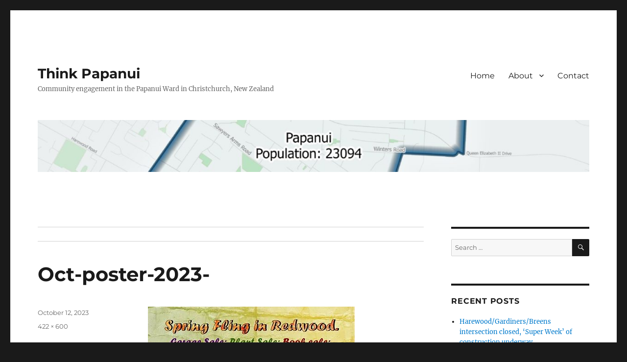

--- FILE ---
content_type: text/html; charset=UTF-8
request_url: https://thinkpapanui.nz/archives/6332/oct-poster-2023
body_size: 15276
content:
<!DOCTYPE html>
<html lang="en-NZ" class="no-js">
<head>
	<meta charset="UTF-8">
	<meta name="viewport" content="width=device-width, initial-scale=1.0">
	<link rel="profile" href="https://gmpg.org/xfn/11">
		<script>(function(html){html.className = html.className.replace(/\bno-js\b/,'js')})(document.documentElement);</script>
<title>Oct-poster-2023- &#8211; Think Papanui</title>
<meta name='robots' content='max-image-preview:large' />
	<style>img:is([sizes="auto" i], [sizes^="auto," i]) { contain-intrinsic-size: 3000px 1500px }</style>
	<link rel='dns-prefetch' href='//stats.wp.com' />
<link rel="alternate" type="application/rss+xml" title="Think Papanui &raquo; Feed" href="https://thinkpapanui.nz/feed" />
<link rel="alternate" type="application/rss+xml" title="Think Papanui &raquo; Comments Feed" href="https://thinkpapanui.nz/comments/feed" />
<script>
window._wpemojiSettings = {"baseUrl":"https:\/\/s.w.org\/images\/core\/emoji\/16.0.1\/72x72\/","ext":".png","svgUrl":"https:\/\/s.w.org\/images\/core\/emoji\/16.0.1\/svg\/","svgExt":".svg","source":{"concatemoji":"https:\/\/thinkpapanui.nz\/wp-includes\/js\/wp-emoji-release.min.js?ver=6.8.3"}};
/*! This file is auto-generated */
!function(s,n){var o,i,e;function c(e){try{var t={supportTests:e,timestamp:(new Date).valueOf()};sessionStorage.setItem(o,JSON.stringify(t))}catch(e){}}function p(e,t,n){e.clearRect(0,0,e.canvas.width,e.canvas.height),e.fillText(t,0,0);var t=new Uint32Array(e.getImageData(0,0,e.canvas.width,e.canvas.height).data),a=(e.clearRect(0,0,e.canvas.width,e.canvas.height),e.fillText(n,0,0),new Uint32Array(e.getImageData(0,0,e.canvas.width,e.canvas.height).data));return t.every(function(e,t){return e===a[t]})}function u(e,t){e.clearRect(0,0,e.canvas.width,e.canvas.height),e.fillText(t,0,0);for(var n=e.getImageData(16,16,1,1),a=0;a<n.data.length;a++)if(0!==n.data[a])return!1;return!0}function f(e,t,n,a){switch(t){case"flag":return n(e,"\ud83c\udff3\ufe0f\u200d\u26a7\ufe0f","\ud83c\udff3\ufe0f\u200b\u26a7\ufe0f")?!1:!n(e,"\ud83c\udde8\ud83c\uddf6","\ud83c\udde8\u200b\ud83c\uddf6")&&!n(e,"\ud83c\udff4\udb40\udc67\udb40\udc62\udb40\udc65\udb40\udc6e\udb40\udc67\udb40\udc7f","\ud83c\udff4\u200b\udb40\udc67\u200b\udb40\udc62\u200b\udb40\udc65\u200b\udb40\udc6e\u200b\udb40\udc67\u200b\udb40\udc7f");case"emoji":return!a(e,"\ud83e\udedf")}return!1}function g(e,t,n,a){var r="undefined"!=typeof WorkerGlobalScope&&self instanceof WorkerGlobalScope?new OffscreenCanvas(300,150):s.createElement("canvas"),o=r.getContext("2d",{willReadFrequently:!0}),i=(o.textBaseline="top",o.font="600 32px Arial",{});return e.forEach(function(e){i[e]=t(o,e,n,a)}),i}function t(e){var t=s.createElement("script");t.src=e,t.defer=!0,s.head.appendChild(t)}"undefined"!=typeof Promise&&(o="wpEmojiSettingsSupports",i=["flag","emoji"],n.supports={everything:!0,everythingExceptFlag:!0},e=new Promise(function(e){s.addEventListener("DOMContentLoaded",e,{once:!0})}),new Promise(function(t){var n=function(){try{var e=JSON.parse(sessionStorage.getItem(o));if("object"==typeof e&&"number"==typeof e.timestamp&&(new Date).valueOf()<e.timestamp+604800&&"object"==typeof e.supportTests)return e.supportTests}catch(e){}return null}();if(!n){if("undefined"!=typeof Worker&&"undefined"!=typeof OffscreenCanvas&&"undefined"!=typeof URL&&URL.createObjectURL&&"undefined"!=typeof Blob)try{var e="postMessage("+g.toString()+"("+[JSON.stringify(i),f.toString(),p.toString(),u.toString()].join(",")+"));",a=new Blob([e],{type:"text/javascript"}),r=new Worker(URL.createObjectURL(a),{name:"wpTestEmojiSupports"});return void(r.onmessage=function(e){c(n=e.data),r.terminate(),t(n)})}catch(e){}c(n=g(i,f,p,u))}t(n)}).then(function(e){for(var t in e)n.supports[t]=e[t],n.supports.everything=n.supports.everything&&n.supports[t],"flag"!==t&&(n.supports.everythingExceptFlag=n.supports.everythingExceptFlag&&n.supports[t]);n.supports.everythingExceptFlag=n.supports.everythingExceptFlag&&!n.supports.flag,n.DOMReady=!1,n.readyCallback=function(){n.DOMReady=!0}}).then(function(){return e}).then(function(){var e;n.supports.everything||(n.readyCallback(),(e=n.source||{}).concatemoji?t(e.concatemoji):e.wpemoji&&e.twemoji&&(t(e.twemoji),t(e.wpemoji)))}))}((window,document),window._wpemojiSettings);
</script>
<link rel='stylesheet' id='twentysixteen-jetpack-css' href='https://thinkpapanui.nz/wp-content/plugins/jetpack/modules/theme-tools/compat/twentysixteen.css?ver=15.1.1' media='all' />
<link rel='stylesheet' id='sbi_styles-css' href='https://thinkpapanui.nz/wp-content/plugins/instagram-feed/css/sbi-styles.min.css?ver=6.9.1' media='all' />
<style id='wp-emoji-styles-inline-css'>

	img.wp-smiley, img.emoji {
		display: inline !important;
		border: none !important;
		box-shadow: none !important;
		height: 1em !important;
		width: 1em !important;
		margin: 0 0.07em !important;
		vertical-align: -0.1em !important;
		background: none !important;
		padding: 0 !important;
	}
</style>
<link rel='stylesheet' id='wp-block-library-css' href='https://thinkpapanui.nz/wp-includes/css/dist/block-library/style.min.css?ver=6.8.3' media='all' />
<style id='wp-block-library-theme-inline-css'>
.wp-block-audio :where(figcaption){color:#555;font-size:13px;text-align:center}.is-dark-theme .wp-block-audio :where(figcaption){color:#ffffffa6}.wp-block-audio{margin:0 0 1em}.wp-block-code{border:1px solid #ccc;border-radius:4px;font-family:Menlo,Consolas,monaco,monospace;padding:.8em 1em}.wp-block-embed :where(figcaption){color:#555;font-size:13px;text-align:center}.is-dark-theme .wp-block-embed :where(figcaption){color:#ffffffa6}.wp-block-embed{margin:0 0 1em}.blocks-gallery-caption{color:#555;font-size:13px;text-align:center}.is-dark-theme .blocks-gallery-caption{color:#ffffffa6}:root :where(.wp-block-image figcaption){color:#555;font-size:13px;text-align:center}.is-dark-theme :root :where(.wp-block-image figcaption){color:#ffffffa6}.wp-block-image{margin:0 0 1em}.wp-block-pullquote{border-bottom:4px solid;border-top:4px solid;color:currentColor;margin-bottom:1.75em}.wp-block-pullquote cite,.wp-block-pullquote footer,.wp-block-pullquote__citation{color:currentColor;font-size:.8125em;font-style:normal;text-transform:uppercase}.wp-block-quote{border-left:.25em solid;margin:0 0 1.75em;padding-left:1em}.wp-block-quote cite,.wp-block-quote footer{color:currentColor;font-size:.8125em;font-style:normal;position:relative}.wp-block-quote:where(.has-text-align-right){border-left:none;border-right:.25em solid;padding-left:0;padding-right:1em}.wp-block-quote:where(.has-text-align-center){border:none;padding-left:0}.wp-block-quote.is-large,.wp-block-quote.is-style-large,.wp-block-quote:where(.is-style-plain){border:none}.wp-block-search .wp-block-search__label{font-weight:700}.wp-block-search__button{border:1px solid #ccc;padding:.375em .625em}:where(.wp-block-group.has-background){padding:1.25em 2.375em}.wp-block-separator.has-css-opacity{opacity:.4}.wp-block-separator{border:none;border-bottom:2px solid;margin-left:auto;margin-right:auto}.wp-block-separator.has-alpha-channel-opacity{opacity:1}.wp-block-separator:not(.is-style-wide):not(.is-style-dots){width:100px}.wp-block-separator.has-background:not(.is-style-dots){border-bottom:none;height:1px}.wp-block-separator.has-background:not(.is-style-wide):not(.is-style-dots){height:2px}.wp-block-table{margin:0 0 1em}.wp-block-table td,.wp-block-table th{word-break:normal}.wp-block-table :where(figcaption){color:#555;font-size:13px;text-align:center}.is-dark-theme .wp-block-table :where(figcaption){color:#ffffffa6}.wp-block-video :where(figcaption){color:#555;font-size:13px;text-align:center}.is-dark-theme .wp-block-video :where(figcaption){color:#ffffffa6}.wp-block-video{margin:0 0 1em}:root :where(.wp-block-template-part.has-background){margin-bottom:0;margin-top:0;padding:1.25em 2.375em}
</style>
<style id='classic-theme-styles-inline-css'>
/*! This file is auto-generated */
.wp-block-button__link{color:#fff;background-color:#32373c;border-radius:9999px;box-shadow:none;text-decoration:none;padding:calc(.667em + 2px) calc(1.333em + 2px);font-size:1.125em}.wp-block-file__button{background:#32373c;color:#fff;text-decoration:none}
</style>
<style id='global-styles-inline-css'>
:root{--wp--preset--aspect-ratio--square: 1;--wp--preset--aspect-ratio--4-3: 4/3;--wp--preset--aspect-ratio--3-4: 3/4;--wp--preset--aspect-ratio--3-2: 3/2;--wp--preset--aspect-ratio--2-3: 2/3;--wp--preset--aspect-ratio--16-9: 16/9;--wp--preset--aspect-ratio--9-16: 9/16;--wp--preset--color--black: #000000;--wp--preset--color--cyan-bluish-gray: #abb8c3;--wp--preset--color--white: #fff;--wp--preset--color--pale-pink: #f78da7;--wp--preset--color--vivid-red: #cf2e2e;--wp--preset--color--luminous-vivid-orange: #ff6900;--wp--preset--color--luminous-vivid-amber: #fcb900;--wp--preset--color--light-green-cyan: #7bdcb5;--wp--preset--color--vivid-green-cyan: #00d084;--wp--preset--color--pale-cyan-blue: #8ed1fc;--wp--preset--color--vivid-cyan-blue: #0693e3;--wp--preset--color--vivid-purple: #9b51e0;--wp--preset--color--dark-gray: #1a1a1a;--wp--preset--color--medium-gray: #686868;--wp--preset--color--light-gray: #e5e5e5;--wp--preset--color--blue-gray: #4d545c;--wp--preset--color--bright-blue: #007acc;--wp--preset--color--light-blue: #9adffd;--wp--preset--color--dark-brown: #402b30;--wp--preset--color--medium-brown: #774e24;--wp--preset--color--dark-red: #640c1f;--wp--preset--color--bright-red: #ff675f;--wp--preset--color--yellow: #ffef8e;--wp--preset--gradient--vivid-cyan-blue-to-vivid-purple: linear-gradient(135deg,rgba(6,147,227,1) 0%,rgb(155,81,224) 100%);--wp--preset--gradient--light-green-cyan-to-vivid-green-cyan: linear-gradient(135deg,rgb(122,220,180) 0%,rgb(0,208,130) 100%);--wp--preset--gradient--luminous-vivid-amber-to-luminous-vivid-orange: linear-gradient(135deg,rgba(252,185,0,1) 0%,rgba(255,105,0,1) 100%);--wp--preset--gradient--luminous-vivid-orange-to-vivid-red: linear-gradient(135deg,rgba(255,105,0,1) 0%,rgb(207,46,46) 100%);--wp--preset--gradient--very-light-gray-to-cyan-bluish-gray: linear-gradient(135deg,rgb(238,238,238) 0%,rgb(169,184,195) 100%);--wp--preset--gradient--cool-to-warm-spectrum: linear-gradient(135deg,rgb(74,234,220) 0%,rgb(151,120,209) 20%,rgb(207,42,186) 40%,rgb(238,44,130) 60%,rgb(251,105,98) 80%,rgb(254,248,76) 100%);--wp--preset--gradient--blush-light-purple: linear-gradient(135deg,rgb(255,206,236) 0%,rgb(152,150,240) 100%);--wp--preset--gradient--blush-bordeaux: linear-gradient(135deg,rgb(254,205,165) 0%,rgb(254,45,45) 50%,rgb(107,0,62) 100%);--wp--preset--gradient--luminous-dusk: linear-gradient(135deg,rgb(255,203,112) 0%,rgb(199,81,192) 50%,rgb(65,88,208) 100%);--wp--preset--gradient--pale-ocean: linear-gradient(135deg,rgb(255,245,203) 0%,rgb(182,227,212) 50%,rgb(51,167,181) 100%);--wp--preset--gradient--electric-grass: linear-gradient(135deg,rgb(202,248,128) 0%,rgb(113,206,126) 100%);--wp--preset--gradient--midnight: linear-gradient(135deg,rgb(2,3,129) 0%,rgb(40,116,252) 100%);--wp--preset--font-size--small: 13px;--wp--preset--font-size--medium: 20px;--wp--preset--font-size--large: 36px;--wp--preset--font-size--x-large: 42px;--wp--preset--spacing--20: 0.44rem;--wp--preset--spacing--30: 0.67rem;--wp--preset--spacing--40: 1rem;--wp--preset--spacing--50: 1.5rem;--wp--preset--spacing--60: 2.25rem;--wp--preset--spacing--70: 3.38rem;--wp--preset--spacing--80: 5.06rem;--wp--preset--shadow--natural: 6px 6px 9px rgba(0, 0, 0, 0.2);--wp--preset--shadow--deep: 12px 12px 50px rgba(0, 0, 0, 0.4);--wp--preset--shadow--sharp: 6px 6px 0px rgba(0, 0, 0, 0.2);--wp--preset--shadow--outlined: 6px 6px 0px -3px rgba(255, 255, 255, 1), 6px 6px rgba(0, 0, 0, 1);--wp--preset--shadow--crisp: 6px 6px 0px rgba(0, 0, 0, 1);}:where(.is-layout-flex){gap: 0.5em;}:where(.is-layout-grid){gap: 0.5em;}body .is-layout-flex{display: flex;}.is-layout-flex{flex-wrap: wrap;align-items: center;}.is-layout-flex > :is(*, div){margin: 0;}body .is-layout-grid{display: grid;}.is-layout-grid > :is(*, div){margin: 0;}:where(.wp-block-columns.is-layout-flex){gap: 2em;}:where(.wp-block-columns.is-layout-grid){gap: 2em;}:where(.wp-block-post-template.is-layout-flex){gap: 1.25em;}:where(.wp-block-post-template.is-layout-grid){gap: 1.25em;}.has-black-color{color: var(--wp--preset--color--black) !important;}.has-cyan-bluish-gray-color{color: var(--wp--preset--color--cyan-bluish-gray) !important;}.has-white-color{color: var(--wp--preset--color--white) !important;}.has-pale-pink-color{color: var(--wp--preset--color--pale-pink) !important;}.has-vivid-red-color{color: var(--wp--preset--color--vivid-red) !important;}.has-luminous-vivid-orange-color{color: var(--wp--preset--color--luminous-vivid-orange) !important;}.has-luminous-vivid-amber-color{color: var(--wp--preset--color--luminous-vivid-amber) !important;}.has-light-green-cyan-color{color: var(--wp--preset--color--light-green-cyan) !important;}.has-vivid-green-cyan-color{color: var(--wp--preset--color--vivid-green-cyan) !important;}.has-pale-cyan-blue-color{color: var(--wp--preset--color--pale-cyan-blue) !important;}.has-vivid-cyan-blue-color{color: var(--wp--preset--color--vivid-cyan-blue) !important;}.has-vivid-purple-color{color: var(--wp--preset--color--vivid-purple) !important;}.has-black-background-color{background-color: var(--wp--preset--color--black) !important;}.has-cyan-bluish-gray-background-color{background-color: var(--wp--preset--color--cyan-bluish-gray) !important;}.has-white-background-color{background-color: var(--wp--preset--color--white) !important;}.has-pale-pink-background-color{background-color: var(--wp--preset--color--pale-pink) !important;}.has-vivid-red-background-color{background-color: var(--wp--preset--color--vivid-red) !important;}.has-luminous-vivid-orange-background-color{background-color: var(--wp--preset--color--luminous-vivid-orange) !important;}.has-luminous-vivid-amber-background-color{background-color: var(--wp--preset--color--luminous-vivid-amber) !important;}.has-light-green-cyan-background-color{background-color: var(--wp--preset--color--light-green-cyan) !important;}.has-vivid-green-cyan-background-color{background-color: var(--wp--preset--color--vivid-green-cyan) !important;}.has-pale-cyan-blue-background-color{background-color: var(--wp--preset--color--pale-cyan-blue) !important;}.has-vivid-cyan-blue-background-color{background-color: var(--wp--preset--color--vivid-cyan-blue) !important;}.has-vivid-purple-background-color{background-color: var(--wp--preset--color--vivid-purple) !important;}.has-black-border-color{border-color: var(--wp--preset--color--black) !important;}.has-cyan-bluish-gray-border-color{border-color: var(--wp--preset--color--cyan-bluish-gray) !important;}.has-white-border-color{border-color: var(--wp--preset--color--white) !important;}.has-pale-pink-border-color{border-color: var(--wp--preset--color--pale-pink) !important;}.has-vivid-red-border-color{border-color: var(--wp--preset--color--vivid-red) !important;}.has-luminous-vivid-orange-border-color{border-color: var(--wp--preset--color--luminous-vivid-orange) !important;}.has-luminous-vivid-amber-border-color{border-color: var(--wp--preset--color--luminous-vivid-amber) !important;}.has-light-green-cyan-border-color{border-color: var(--wp--preset--color--light-green-cyan) !important;}.has-vivid-green-cyan-border-color{border-color: var(--wp--preset--color--vivid-green-cyan) !important;}.has-pale-cyan-blue-border-color{border-color: var(--wp--preset--color--pale-cyan-blue) !important;}.has-vivid-cyan-blue-border-color{border-color: var(--wp--preset--color--vivid-cyan-blue) !important;}.has-vivid-purple-border-color{border-color: var(--wp--preset--color--vivid-purple) !important;}.has-vivid-cyan-blue-to-vivid-purple-gradient-background{background: var(--wp--preset--gradient--vivid-cyan-blue-to-vivid-purple) !important;}.has-light-green-cyan-to-vivid-green-cyan-gradient-background{background: var(--wp--preset--gradient--light-green-cyan-to-vivid-green-cyan) !important;}.has-luminous-vivid-amber-to-luminous-vivid-orange-gradient-background{background: var(--wp--preset--gradient--luminous-vivid-amber-to-luminous-vivid-orange) !important;}.has-luminous-vivid-orange-to-vivid-red-gradient-background{background: var(--wp--preset--gradient--luminous-vivid-orange-to-vivid-red) !important;}.has-very-light-gray-to-cyan-bluish-gray-gradient-background{background: var(--wp--preset--gradient--very-light-gray-to-cyan-bluish-gray) !important;}.has-cool-to-warm-spectrum-gradient-background{background: var(--wp--preset--gradient--cool-to-warm-spectrum) !important;}.has-blush-light-purple-gradient-background{background: var(--wp--preset--gradient--blush-light-purple) !important;}.has-blush-bordeaux-gradient-background{background: var(--wp--preset--gradient--blush-bordeaux) !important;}.has-luminous-dusk-gradient-background{background: var(--wp--preset--gradient--luminous-dusk) !important;}.has-pale-ocean-gradient-background{background: var(--wp--preset--gradient--pale-ocean) !important;}.has-electric-grass-gradient-background{background: var(--wp--preset--gradient--electric-grass) !important;}.has-midnight-gradient-background{background: var(--wp--preset--gradient--midnight) !important;}.has-small-font-size{font-size: var(--wp--preset--font-size--small) !important;}.has-medium-font-size{font-size: var(--wp--preset--font-size--medium) !important;}.has-large-font-size{font-size: var(--wp--preset--font-size--large) !important;}.has-x-large-font-size{font-size: var(--wp--preset--font-size--x-large) !important;}
:where(.wp-block-post-template.is-layout-flex){gap: 1.25em;}:where(.wp-block-post-template.is-layout-grid){gap: 1.25em;}
:where(.wp-block-columns.is-layout-flex){gap: 2em;}:where(.wp-block-columns.is-layout-grid){gap: 2em;}
:root :where(.wp-block-pullquote){font-size: 1.5em;line-height: 1.6;}
</style>
<link rel='stylesheet' id='twentysixteen-fonts-css' href='https://thinkpapanui.nz/wp-content/themes/twentysixteen/fonts/merriweather-plus-montserrat-plus-inconsolata.css?ver=20230328' media='all' />
<link rel='stylesheet' id='genericons-css' href='https://thinkpapanui.nz/wp-content/plugins/jetpack/_inc/genericons/genericons/genericons.css?ver=3.1' media='all' />
<link rel='stylesheet' id='twentysixteen-style-css' href='https://thinkpapanui.nz/wp-content/themes/twentysixteen/style.css?ver=20250715' media='all' />
<link rel='stylesheet' id='twentysixteen-block-style-css' href='https://thinkpapanui.nz/wp-content/themes/twentysixteen/css/blocks.css?ver=20240817' media='all' />
<!--[if lt IE 10]>
<link rel='stylesheet' id='twentysixteen-ie-css' href='https://thinkpapanui.nz/wp-content/themes/twentysixteen/css/ie.css?ver=20170530' media='all' />
<![endif]-->
<!--[if lt IE 9]>
<link rel='stylesheet' id='twentysixteen-ie8-css' href='https://thinkpapanui.nz/wp-content/themes/twentysixteen/css/ie8.css?ver=20170530' media='all' />
<![endif]-->
<!--[if lt IE 8]>
<link rel='stylesheet' id='twentysixteen-ie7-css' href='https://thinkpapanui.nz/wp-content/themes/twentysixteen/css/ie7.css?ver=20170530' media='all' />
<![endif]-->
<!--[if lt IE 9]>
<script src="https://thinkpapanui.nz/wp-content/themes/twentysixteen/js/html5.js?ver=3.7.3" id="twentysixteen-html5-js"></script>
<![endif]-->
<script src="https://thinkpapanui.nz/wp-includes/js/jquery/jquery.min.js?ver=3.7.1" id="jquery-core-js"></script>
<script src="https://thinkpapanui.nz/wp-includes/js/jquery/jquery-migrate.min.js?ver=3.4.1" id="jquery-migrate-js"></script>
<script src="https://thinkpapanui.nz/wp-content/themes/twentysixteen/js/keyboard-image-navigation.js?ver=20170530" id="twentysixteen-keyboard-image-navigation-js"></script>
<script id="twentysixteen-script-js-extra">
var screenReaderText = {"expand":"expand child menu","collapse":"collapse child menu"};
</script>
<script src="https://thinkpapanui.nz/wp-content/themes/twentysixteen/js/functions.js?ver=20230629" id="twentysixteen-script-js" defer data-wp-strategy="defer"></script>
<link rel="https://api.w.org/" href="https://thinkpapanui.nz/wp-json/" /><link rel="alternate" title="JSON" type="application/json" href="https://thinkpapanui.nz/wp-json/wp/v2/media/6333" /><link rel="EditURI" type="application/rsd+xml" title="RSD" href="https://thinkpapanui.nz/xmlrpc.php?rsd" />
<meta name="generator" content="WordPress 6.8.3" />
<link rel='shortlink' href='https://thinkpapanui.nz/?p=6333' />
<link rel="alternate" title="oEmbed (JSON)" type="application/json+oembed" href="https://thinkpapanui.nz/wp-json/oembed/1.0/embed?url=https%3A%2F%2Fthinkpapanui.nz%2Farchives%2F6332%2Foct-poster-2023" />
<link rel="alternate" title="oEmbed (XML)" type="text/xml+oembed" href="https://thinkpapanui.nz/wp-json/oembed/1.0/embed?url=https%3A%2F%2Fthinkpapanui.nz%2Farchives%2F6332%2Foct-poster-2023&#038;format=xml" />
	<style>img#wpstats{display:none}</style>
		
<!-- Meta Pixel Code -->
<script type='text/javascript'>
!function(f,b,e,v,n,t,s){if(f.fbq)return;n=f.fbq=function(){n.callMethod?
n.callMethod.apply(n,arguments):n.queue.push(arguments)};if(!f._fbq)f._fbq=n;
n.push=n;n.loaded=!0;n.version='2.0';n.queue=[];t=b.createElement(e);t.async=!0;
t.src=v;s=b.getElementsByTagName(e)[0];s.parentNode.insertBefore(t,s)}(window,
document,'script','https://connect.facebook.net/en_US/fbevents.js?v=next');
</script>
<!-- End Meta Pixel Code -->

      <script type='text/javascript'>
        var url = window.location.origin + '?ob=open-bridge';
        fbq('set', 'openbridge', '365888480884969', url);
      </script>
    <script type='text/javascript'>fbq('init', '365888480884969', {}, {
    "agent": "wordpress-6.8.3-3.0.16"
})</script><script type='text/javascript'>
    fbq('track', 'PageView', []);
  </script>
<!-- Meta Pixel Code -->
<noscript>
<img height="1" width="1" style="display:none" alt="fbpx"
src="https://www.facebook.com/tr?id=365888480884969&ev=PageView&noscript=1" />
</noscript>
<!-- End Meta Pixel Code -->
<link rel="icon" href="https://thinkpapanui.nz/wp-content/uploads/2017/09/cropped-Profile-picture-1-32x32.jpg" sizes="32x32" />
<link rel="icon" href="https://thinkpapanui.nz/wp-content/uploads/2017/09/cropped-Profile-picture-1-192x192.jpg" sizes="192x192" />
<link rel="apple-touch-icon" href="https://thinkpapanui.nz/wp-content/uploads/2017/09/cropped-Profile-picture-1-180x180.jpg" />
<meta name="msapplication-TileImage" content="https://thinkpapanui.nz/wp-content/uploads/2017/09/cropped-Profile-picture-1-270x270.jpg" />
</head>

<body class="attachment wp-singular attachment-template-default single single-attachment postid-6333 attachmentid-6333 attachment-jpeg wp-embed-responsive wp-theme-twentysixteen">
<div id="page" class="site">
	<div class="site-inner">
		<a class="skip-link screen-reader-text" href="#content">
			Skip to content		</a>

		<header id="masthead" class="site-header">
			<div class="site-header-main">
				<div class="site-branding">
																					<p class="site-title"><a href="https://thinkpapanui.nz/" rel="home" >Think Papanui</a></p>
												<p class="site-description">Community engagement in the Papanui Ward in Christchurch, New Zealand</p>
									</div><!-- .site-branding -->

									<button id="menu-toggle" class="menu-toggle">Menu</button>

					<div id="site-header-menu" class="site-header-menu">
													<nav id="site-navigation" class="main-navigation" aria-label="Primary Menu">
								<div class="menu-the-menu-container"><ul id="menu-the-menu" class="primary-menu"><li id="menu-item-11" class="menu-item menu-item-type-custom menu-item-object-custom menu-item-home menu-item-11"><a href="http://thinkpapanui.nz">Home</a></li>
<li id="menu-item-12" class="menu-item menu-item-type-post_type menu-item-object-page menu-item-has-children menu-item-12"><a href="https://thinkpapanui.nz/about">About</a>
<ul class="sub-menu">
	<li id="menu-item-542" class="menu-item menu-item-type-post_type menu-item-object-page menu-item-542"><a href="https://thinkpapanui.nz/about/terms-conditions">Terms &#038; Conditions</a></li>
</ul>
</li>
<li id="menu-item-13" class="menu-item menu-item-type-post_type menu-item-object-page menu-item-13"><a href="https://thinkpapanui.nz/contact">Contact</a></li>
</ul></div>							</nav><!-- .main-navigation -->
						
											</div><!-- .site-header-menu -->
							</div><!-- .site-header-main -->

											<div class="header-image">
					<a href="https://thinkpapanui.nz/" rel="home" >
						<img src="https://thinkpapanui.nz/wp-content/uploads/2017/09/cropped-Papanui-map-2.jpg" width="1200" height="113" alt="Think Papanui" sizes="(max-width: 709px) 85vw, (max-width: 909px) 81vw, (max-width: 1362px) 88vw, 1200px" srcset="https://thinkpapanui.nz/wp-content/uploads/2017/09/cropped-Papanui-map-2.jpg 1200w, https://thinkpapanui.nz/wp-content/uploads/2017/09/cropped-Papanui-map-2-300x28.jpg 300w, https://thinkpapanui.nz/wp-content/uploads/2017/09/cropped-Papanui-map-2-768x72.jpg 768w, https://thinkpapanui.nz/wp-content/uploads/2017/09/cropped-Papanui-map-2-1024x96.jpg 1024w" decoding="async" fetchpriority="high" />					</a>
				</div><!-- .header-image -->
					</header><!-- .site-header -->

		<div id="content" class="site-content">

	<div id="primary" class="content-area">
		<main id="main" class="site-main">

			
			<article id="post-6333" class="post-6333 attachment type-attachment status-inherit hentry">

				<nav id="image-navigation" class="navigation image-navigation">
					<div class="nav-links">
						<div class="nav-previous"></div>
						<div class="nav-next"></div>
					</div><!-- .nav-links -->
				</nav><!-- .image-navigation -->

				<header class="entry-header">
					<h1 class="entry-title">Oct-poster-2023-</h1>				</header><!-- .entry-header -->

				<div class="entry-content">

					<div class="entry-attachment">
						<img width="422" height="600" src="https://thinkpapanui.nz/wp-content/uploads/2023/10/Oct-poster-2023-.jpg" class="attachment-large size-large" alt="" decoding="async" srcset="https://thinkpapanui.nz/wp-content/uploads/2023/10/Oct-poster-2023-.jpg 422w, https://thinkpapanui.nz/wp-content/uploads/2023/10/Oct-poster-2023--211x300.jpg 211w" sizes="(max-width: 422px) 85vw, 422px" />
						
						</div><!-- .entry-attachment -->

											</div><!-- .entry-content -->

					<footer class="entry-footer">
					<span class="posted-on"><span class="screen-reader-text">Posted on </span><a href="https://thinkpapanui.nz/archives/6332/oct-poster-2023" rel="bookmark"><time class="entry-date published updated" datetime="2023-10-12T21:25:21+13:00">October 12, 2023</time></a></span>						<span class="full-size-link"><span class="screen-reader-text">Full size </span><a href="https://thinkpapanui.nz/wp-content/uploads/2023/10/Oct-poster-2023-.jpg">422 &times; 600</a></span>											</footer><!-- .entry-footer -->
				</article><!-- #post-6333 -->

				
	<nav class="navigation post-navigation" aria-label="Posts">
		<h2 class="screen-reader-text">Post navigation</h2>
		<div class="nav-links"><div class="nav-previous"><a href="https://thinkpapanui.nz/archives/6332" rel="prev"><span class="meta-nav">Published in</span><span class="post-title">Spring Fling at St Silas this Saturday 14 October</span></a></div></div>
	</nav>
		</main><!-- .site-main -->
	</div><!-- .content-area -->


	<aside id="secondary" class="sidebar widget-area">
		<section id="search-3" class="widget widget_search">
<form role="search" method="get" class="search-form" action="https://thinkpapanui.nz/">
	<label>
		<span class="screen-reader-text">
			Search for:		</span>
		<input type="search" class="search-field" placeholder="Search &hellip;" value="" name="s" />
	</label>
	<button type="submit" class="search-submit"><span class="screen-reader-text">
		Search	</span></button>
</form>
</section>
		<section id="recent-posts-3" class="widget widget_recent_entries">
		<h2 class="widget-title">Recent Posts</h2><nav aria-label="Recent Posts">
		<ul>
											<li>
					<a href="https://thinkpapanui.nz/archives/7399">Harewood/Gardiners/Breens intersection closed, &#8216;Super Week&#8217; of construction underway</a>
									</li>
											<li>
					<a href="https://thinkpapanui.nz/archives/7389">Agenda of 11 December 2025 Community Board meeting</a>
									</li>
											<li>
					<a href="https://thinkpapanui.nz/archives/7386">Harris Crescent closed for resurfacing &#8211; Monday 8 December 2025</a>
									</li>
											<li>
					<a href="https://thinkpapanui.nz/archives/7383">Community Christmas Tree Festival at St Pauls Papanui</a>
									</li>
											<li>
					<a href="https://thinkpapanui.nz/archives/7380">6 November inaugural Community Board meeting outcomes</a>
									</li>
					</ul>

		</nav></section><section id="text-2" class="widget widget_text"><h2 class="widget-title">Think Papanui on Instagram</h2>			<div class="textwidget">
<div id="sb_instagram"  class="sbi sbi_mob_col_1 sbi_tab_col_2 sbi_col_3" style="padding-bottom: 10px; width: 100%;"	 data-feedid="*1"  data-res="auto" data-cols="3" data-colsmobile="1" data-colstablet="2" data-num="9" data-nummobile="" data-item-padding="5"	 data-shortcode-atts="{}"  data-postid="6333" data-locatornonce="34ed70d18e" data-imageaspectratio="1:1" data-sbi-flags="favorLocal">
	<div class="sb_instagram_header "   >
	<a class="sbi_header_link" target="_blank"
	   rel="nofollow noopener" href="https://www.instagram.com/thinkpapanui/" title="@thinkpapanui">
		<div class="sbi_header_text sbi_no_bio">
			<div class="sbi_header_img"  data-avatar-url="https://scontent-syd2-1.xx.fbcdn.net/v/t51.2885-15/121013417_734287967127198_163008711407684724_n.jpg?_nc_cat=110&amp;ccb=1-7&amp;_nc_sid=7d201b&amp;_nc_ohc=ujKqqELybNsQ7kNvwF0qjcE&amp;_nc_oc=AdmwMUwyr19ckDNnh0BZ8Pc3SgRu9FJ2HXvp9YQRRsJ_4d7HsH-IvvG0fTSuFF8gGFA&amp;_nc_zt=23&amp;_nc_ht=scontent-syd2-1.xx&amp;edm=AL-3X8kEAAAA&amp;oh=00_Afr9SrQd9jnlRXKFgIOWbmwTFdf94Okf1xvHaAeDP0Zrbw&amp;oe=6974904B">
									<div class="sbi_header_img_hover"  ><svg class="sbi_new_logo fa-instagram fa-w-14" aria-hidden="true" data-fa-processed="" aria-label="Instagram" data-prefix="fab" data-icon="instagram" role="img" viewBox="0 0 448 512">
                    <path fill="currentColor" d="M224.1 141c-63.6 0-114.9 51.3-114.9 114.9s51.3 114.9 114.9 114.9S339 319.5 339 255.9 287.7 141 224.1 141zm0 189.6c-41.1 0-74.7-33.5-74.7-74.7s33.5-74.7 74.7-74.7 74.7 33.5 74.7 74.7-33.6 74.7-74.7 74.7zm146.4-194.3c0 14.9-12 26.8-26.8 26.8-14.9 0-26.8-12-26.8-26.8s12-26.8 26.8-26.8 26.8 12 26.8 26.8zm76.1 27.2c-1.7-35.9-9.9-67.7-36.2-93.9-26.2-26.2-58-34.4-93.9-36.2-37-2.1-147.9-2.1-184.9 0-35.8 1.7-67.6 9.9-93.9 36.1s-34.4 58-36.2 93.9c-2.1 37-2.1 147.9 0 184.9 1.7 35.9 9.9 67.7 36.2 93.9s58 34.4 93.9 36.2c37 2.1 147.9 2.1 184.9 0 35.9-1.7 67.7-9.9 93.9-36.2 26.2-26.2 34.4-58 36.2-93.9 2.1-37 2.1-147.8 0-184.8zM398.8 388c-7.8 19.6-22.9 34.7-42.6 42.6-29.5 11.7-99.5 9-132.1 9s-102.7 2.6-132.1-9c-19.6-7.8-34.7-22.9-42.6-42.6-11.7-29.5-9-99.5-9-132.1s-2.6-102.7 9-132.1c7.8-19.6 22.9-34.7 42.6-42.6 29.5-11.7 99.5-9 132.1-9s102.7-2.6 132.1 9c19.6 7.8 34.7 22.9 42.6 42.6 11.7 29.5 9 99.5 9 132.1s2.7 102.7-9 132.1z"></path>
                </svg></div>
					<img loading="lazy" decoding="async"  src="http://thinkpapanui.nz/wp-content/uploads/sb-instagram-feed-images/thinkpapanui.webp" alt="" width="50" height="50">
				
							</div>

			<div class="sbi_feedtheme_header_text">
				<h3>thinkpapanui</h3>
							</div>
		</div>
	</a>
</div>

	<div id="sbi_images"  style="gap: 10px;">
		<div class="sbi_item sbi_type_image sbi_new sbi_transition"
	id="sbi_18041853761704498" data-date="1763092778">
	<div class="sbi_photo_wrap">
		<a class="sbi_photo" href="https://www.instagram.com/p/DRBc1oSia9Q/" target="_blank" rel="noopener nofollow"
			data-full-res="https://scontent-syd2-1.cdninstagram.com/v/t51.82787-15/581608194_18201558724320532_4572476653845284023_n.webp?stp=dst-jpg_e35_tt6&#038;_nc_cat=100&#038;ccb=7-5&#038;_nc_sid=18de74&#038;efg=eyJlZmdfdGFnIjoiRkVFRC5iZXN0X2ltYWdlX3VybGdlbi5DMyJ9&#038;_nc_ohc=kDTm1E9z0WkQ7kNvwHpMrde&#038;_nc_oc=Adl5wcNlZ6E-qvXxg-TCR7JV0vMBIzN2GNE6Bw9ZFycQmHQtXq3t1IoL6mLalPUylww&#038;_nc_zt=23&#038;_nc_ht=scontent-syd2-1.cdninstagram.com&#038;edm=AM6HXa8EAAAA&#038;_nc_gid=aMTDBjySoR0Si6Pc964pvg&#038;oh=00_Afob7Qn8hMkE3L5ERGah94JZ2b-a9lzJIu1CS3LzcikEng&#038;oe=6974925D"
			data-img-src-set="{&quot;d&quot;:&quot;https:\/\/scontent-syd2-1.cdninstagram.com\/v\/t51.82787-15\/581608194_18201558724320532_4572476653845284023_n.webp?stp=dst-jpg_e35_tt6&amp;_nc_cat=100&amp;ccb=7-5&amp;_nc_sid=18de74&amp;efg=eyJlZmdfdGFnIjoiRkVFRC5iZXN0X2ltYWdlX3VybGdlbi5DMyJ9&amp;_nc_ohc=kDTm1E9z0WkQ7kNvwHpMrde&amp;_nc_oc=Adl5wcNlZ6E-qvXxg-TCR7JV0vMBIzN2GNE6Bw9ZFycQmHQtXq3t1IoL6mLalPUylww&amp;_nc_zt=23&amp;_nc_ht=scontent-syd2-1.cdninstagram.com&amp;edm=AM6HXa8EAAAA&amp;_nc_gid=aMTDBjySoR0Si6Pc964pvg&amp;oh=00_Afob7Qn8hMkE3L5ERGah94JZ2b-a9lzJIu1CS3LzcikEng&amp;oe=6974925D&quot;,&quot;150&quot;:&quot;https:\/\/scontent-syd2-1.cdninstagram.com\/v\/t51.82787-15\/581608194_18201558724320532_4572476653845284023_n.webp?stp=dst-jpg_e35_tt6&amp;_nc_cat=100&amp;ccb=7-5&amp;_nc_sid=18de74&amp;efg=eyJlZmdfdGFnIjoiRkVFRC5iZXN0X2ltYWdlX3VybGdlbi5DMyJ9&amp;_nc_ohc=kDTm1E9z0WkQ7kNvwHpMrde&amp;_nc_oc=Adl5wcNlZ6E-qvXxg-TCR7JV0vMBIzN2GNE6Bw9ZFycQmHQtXq3t1IoL6mLalPUylww&amp;_nc_zt=23&amp;_nc_ht=scontent-syd2-1.cdninstagram.com&amp;edm=AM6HXa8EAAAA&amp;_nc_gid=aMTDBjySoR0Si6Pc964pvg&amp;oh=00_Afob7Qn8hMkE3L5ERGah94JZ2b-a9lzJIu1CS3LzcikEng&amp;oe=6974925D&quot;,&quot;320&quot;:&quot;https:\/\/scontent-syd2-1.cdninstagram.com\/v\/t51.82787-15\/581608194_18201558724320532_4572476653845284023_n.webp?stp=dst-jpg_e35_tt6&amp;_nc_cat=100&amp;ccb=7-5&amp;_nc_sid=18de74&amp;efg=eyJlZmdfdGFnIjoiRkVFRC5iZXN0X2ltYWdlX3VybGdlbi5DMyJ9&amp;_nc_ohc=kDTm1E9z0WkQ7kNvwHpMrde&amp;_nc_oc=Adl5wcNlZ6E-qvXxg-TCR7JV0vMBIzN2GNE6Bw9ZFycQmHQtXq3t1IoL6mLalPUylww&amp;_nc_zt=23&amp;_nc_ht=scontent-syd2-1.cdninstagram.com&amp;edm=AM6HXa8EAAAA&amp;_nc_gid=aMTDBjySoR0Si6Pc964pvg&amp;oh=00_Afob7Qn8hMkE3L5ERGah94JZ2b-a9lzJIu1CS3LzcikEng&amp;oe=6974925D&quot;,&quot;640&quot;:&quot;https:\/\/scontent-syd2-1.cdninstagram.com\/v\/t51.82787-15\/581608194_18201558724320532_4572476653845284023_n.webp?stp=dst-jpg_e35_tt6&amp;_nc_cat=100&amp;ccb=7-5&amp;_nc_sid=18de74&amp;efg=eyJlZmdfdGFnIjoiRkVFRC5iZXN0X2ltYWdlX3VybGdlbi5DMyJ9&amp;_nc_ohc=kDTm1E9z0WkQ7kNvwHpMrde&amp;_nc_oc=Adl5wcNlZ6E-qvXxg-TCR7JV0vMBIzN2GNE6Bw9ZFycQmHQtXq3t1IoL6mLalPUylww&amp;_nc_zt=23&amp;_nc_ht=scontent-syd2-1.cdninstagram.com&amp;edm=AM6HXa8EAAAA&amp;_nc_gid=aMTDBjySoR0Si6Pc964pvg&amp;oh=00_Afob7Qn8hMkE3L5ERGah94JZ2b-a9lzJIu1CS3LzcikEng&amp;oe=6974925D&quot;}">
			<span class="sbi-screenreader">At the inaugural meeting on Thursday 6 November, t</span>
									<img decoding="async" src="https://thinkpapanui.nz/wp-content/plugins/instagram-feed/img/placeholder.png" alt="At the inaugural meeting on Thursday 6 November, the Waipapa Papanui-Innes-Central Community Board elected Sunita Gautam as Chairperson for the first half the 2025-2028 term, and Simon Britten as Chairperson for the second half of the term. Simon will serve as Deputy Chairperson for the first half of the term and Sunita for the second. The Board also received a report explaining statutory requirements, and scheduled its first ordinary meeting of the term for 4pm on Thursday 11 December in the Papanui boardroom. See link in bio for more info. 
#Papanui #Christchurch #Chch #Community #LocalGovernment" aria-hidden="true">
		</a>
	</div>
</div><div class="sbi_item sbi_type_image sbi_new sbi_transition"
	id="sbi_18085988447492410" data-date="1763074838">
	<div class="sbi_photo_wrap">
		<a class="sbi_photo" href="https://www.instagram.com/p/DRA6nslk9Tb/" target="_blank" rel="noopener nofollow"
			data-full-res="https://scontent-syd2-1.cdninstagram.com/v/t51.82787-15/582961707_18201544408320532_407658835723280741_n.webp?stp=dst-jpg_e35_tt6&#038;_nc_cat=100&#038;ccb=7-5&#038;_nc_sid=18de74&#038;efg=eyJlZmdfdGFnIjoiRkVFRC5iZXN0X2ltYWdlX3VybGdlbi5DMyJ9&#038;_nc_ohc=XOnP1hoP8CgQ7kNvwEwS0Ee&#038;_nc_oc=AdleNHR5VTsyvNrZwS5Io1eAmc0yKvQ1XtiQAzQV-L4hjpyQryfsqK8V2GAtX3sz3R8&#038;_nc_zt=23&#038;_nc_ht=scontent-syd2-1.cdninstagram.com&#038;edm=AM6HXa8EAAAA&#038;_nc_gid=aMTDBjySoR0Si6Pc964pvg&#038;oh=00_Afp2pc7JPEm3SS-ZQAiO-hx2Vrqp-ZfLe2B0ceWoRv9qdg&#038;oe=69748C49"
			data-img-src-set="{&quot;d&quot;:&quot;https:\/\/scontent-syd2-1.cdninstagram.com\/v\/t51.82787-15\/582961707_18201544408320532_407658835723280741_n.webp?stp=dst-jpg_e35_tt6&amp;_nc_cat=100&amp;ccb=7-5&amp;_nc_sid=18de74&amp;efg=eyJlZmdfdGFnIjoiRkVFRC5iZXN0X2ltYWdlX3VybGdlbi5DMyJ9&amp;_nc_ohc=XOnP1hoP8CgQ7kNvwEwS0Ee&amp;_nc_oc=AdleNHR5VTsyvNrZwS5Io1eAmc0yKvQ1XtiQAzQV-L4hjpyQryfsqK8V2GAtX3sz3R8&amp;_nc_zt=23&amp;_nc_ht=scontent-syd2-1.cdninstagram.com&amp;edm=AM6HXa8EAAAA&amp;_nc_gid=aMTDBjySoR0Si6Pc964pvg&amp;oh=00_Afp2pc7JPEm3SS-ZQAiO-hx2Vrqp-ZfLe2B0ceWoRv9qdg&amp;oe=69748C49&quot;,&quot;150&quot;:&quot;https:\/\/scontent-syd2-1.cdninstagram.com\/v\/t51.82787-15\/582961707_18201544408320532_407658835723280741_n.webp?stp=dst-jpg_e35_tt6&amp;_nc_cat=100&amp;ccb=7-5&amp;_nc_sid=18de74&amp;efg=eyJlZmdfdGFnIjoiRkVFRC5iZXN0X2ltYWdlX3VybGdlbi5DMyJ9&amp;_nc_ohc=XOnP1hoP8CgQ7kNvwEwS0Ee&amp;_nc_oc=AdleNHR5VTsyvNrZwS5Io1eAmc0yKvQ1XtiQAzQV-L4hjpyQryfsqK8V2GAtX3sz3R8&amp;_nc_zt=23&amp;_nc_ht=scontent-syd2-1.cdninstagram.com&amp;edm=AM6HXa8EAAAA&amp;_nc_gid=aMTDBjySoR0Si6Pc964pvg&amp;oh=00_Afp2pc7JPEm3SS-ZQAiO-hx2Vrqp-ZfLe2B0ceWoRv9qdg&amp;oe=69748C49&quot;,&quot;320&quot;:&quot;https:\/\/scontent-syd2-1.cdninstagram.com\/v\/t51.82787-15\/582961707_18201544408320532_407658835723280741_n.webp?stp=dst-jpg_e35_tt6&amp;_nc_cat=100&amp;ccb=7-5&amp;_nc_sid=18de74&amp;efg=eyJlZmdfdGFnIjoiRkVFRC5iZXN0X2ltYWdlX3VybGdlbi5DMyJ9&amp;_nc_ohc=XOnP1hoP8CgQ7kNvwEwS0Ee&amp;_nc_oc=AdleNHR5VTsyvNrZwS5Io1eAmc0yKvQ1XtiQAzQV-L4hjpyQryfsqK8V2GAtX3sz3R8&amp;_nc_zt=23&amp;_nc_ht=scontent-syd2-1.cdninstagram.com&amp;edm=AM6HXa8EAAAA&amp;_nc_gid=aMTDBjySoR0Si6Pc964pvg&amp;oh=00_Afp2pc7JPEm3SS-ZQAiO-hx2Vrqp-ZfLe2B0ceWoRv9qdg&amp;oe=69748C49&quot;,&quot;640&quot;:&quot;https:\/\/scontent-syd2-1.cdninstagram.com\/v\/t51.82787-15\/582961707_18201544408320532_407658835723280741_n.webp?stp=dst-jpg_e35_tt6&amp;_nc_cat=100&amp;ccb=7-5&amp;_nc_sid=18de74&amp;efg=eyJlZmdfdGFnIjoiRkVFRC5iZXN0X2ltYWdlX3VybGdlbi5DMyJ9&amp;_nc_ohc=XOnP1hoP8CgQ7kNvwEwS0Ee&amp;_nc_oc=AdleNHR5VTsyvNrZwS5Io1eAmc0yKvQ1XtiQAzQV-L4hjpyQryfsqK8V2GAtX3sz3R8&amp;_nc_zt=23&amp;_nc_ht=scontent-syd2-1.cdninstagram.com&amp;edm=AM6HXa8EAAAA&amp;_nc_gid=aMTDBjySoR0Si6Pc964pvg&amp;oh=00_Afp2pc7JPEm3SS-ZQAiO-hx2Vrqp-ZfLe2B0ceWoRv9qdg&amp;oe=69748C49&quot;}">
			<span class="sbi-screenreader">Roadworks will be underway on Harewood Road from M</span>
									<img decoding="async" src="https://thinkpapanui.nz/wp-content/plugins/instagram-feed/img/placeholder.png" alt="Roadworks will be underway on Harewood Road from Monday 17 November, with the installation of traffic signals the at Harewood/Gardiners/Breens intersection and outside Harewood School, along with watermain &amp; stormwater upgrades, and safety improvements.
From Monday 17 November the following traffic management is planned:
⛔A road closure on Gardiners Road between Goya Place and Harewood Road. There will be no access to Harewood Road via Gardiners Road.
🚧A lane-drop on Harewood Road in each direction between Crofton Road and Leacroft Street. Two-way traffic will be maintained.
⛔No entry to Harewood Road from Johns Road/State Highway 1.
➡A one-way system on Harewood Road between Watsons Road and Russley Road/State Highway 1.
🎄Contractors will break for the Christmas period on Friday 19 December and traffic management will be reduced on site during this time.
👷‍♂️Super week
The second stage of work will begin with a super week, 7 days of 24-hour work, from the evening of Sunday 4 January to the evening of Sunday 11 January 2026. The super week will see the full closure of the Harewood/Gardiners/Breens intersection, and will significantly reduce the duration of the work. There will also be work at the intersection of Harewood Road and Waimakariri Road near Harewood School, and along Whitchurch Place.
The final stage of work will continue from Monday 12 January with minor traffic management in place and will focus on finishing work such as line marking and traffic light commissioning. This work will take about a month to complete.
See link in bio for more info. 
#Papanui #Christchurch #Chch #Community #LocalGovernment #UrbanDesign #Hyperlocal" aria-hidden="true">
		</a>
	</div>
</div><div class="sbi_item sbi_type_image sbi_new sbi_transition"
	id="sbi_18097684726702051" data-date="1763020823">
	<div class="sbi_photo_wrap">
		<a class="sbi_photo" href="https://www.instagram.com/p/DQ_TmKVCaI4/" target="_blank" rel="noopener nofollow"
			data-full-res="https://scontent-syd2-1.cdninstagram.com/v/t51.82787-15/581228630_18201488095320532_5530307468935809166_n.webp?stp=dst-jpg_e35_tt6&#038;_nc_cat=101&#038;ccb=7-5&#038;_nc_sid=18de74&#038;efg=eyJlZmdfdGFnIjoiRkVFRC5iZXN0X2ltYWdlX3VybGdlbi5DMyJ9&#038;_nc_ohc=5fwSZS1DjG4Q7kNvwFoKnyZ&#038;_nc_oc=Admj--3a5E5RXCiaU0toiUxiJ9Q3iUmbGx2JRsld0U14KzNsHTzeEsBLCkHwuzl_wAs&#038;_nc_zt=23&#038;_nc_ht=scontent-syd2-1.cdninstagram.com&#038;edm=AM6HXa8EAAAA&#038;_nc_gid=aMTDBjySoR0Si6Pc964pvg&#038;oh=00_AfrxhZ2xJgsJ9S3SXXDwc5Io7yn5TLyhLiauyZ1-kGzY2Q&#038;oe=6974B1AA"
			data-img-src-set="{&quot;d&quot;:&quot;https:\/\/scontent-syd2-1.cdninstagram.com\/v\/t51.82787-15\/581228630_18201488095320532_5530307468935809166_n.webp?stp=dst-jpg_e35_tt6&amp;_nc_cat=101&amp;ccb=7-5&amp;_nc_sid=18de74&amp;efg=eyJlZmdfdGFnIjoiRkVFRC5iZXN0X2ltYWdlX3VybGdlbi5DMyJ9&amp;_nc_ohc=5fwSZS1DjG4Q7kNvwFoKnyZ&amp;_nc_oc=Admj--3a5E5RXCiaU0toiUxiJ9Q3iUmbGx2JRsld0U14KzNsHTzeEsBLCkHwuzl_wAs&amp;_nc_zt=23&amp;_nc_ht=scontent-syd2-1.cdninstagram.com&amp;edm=AM6HXa8EAAAA&amp;_nc_gid=aMTDBjySoR0Si6Pc964pvg&amp;oh=00_AfrxhZ2xJgsJ9S3SXXDwc5Io7yn5TLyhLiauyZ1-kGzY2Q&amp;oe=6974B1AA&quot;,&quot;150&quot;:&quot;https:\/\/scontent-syd2-1.cdninstagram.com\/v\/t51.82787-15\/581228630_18201488095320532_5530307468935809166_n.webp?stp=dst-jpg_e35_tt6&amp;_nc_cat=101&amp;ccb=7-5&amp;_nc_sid=18de74&amp;efg=eyJlZmdfdGFnIjoiRkVFRC5iZXN0X2ltYWdlX3VybGdlbi5DMyJ9&amp;_nc_ohc=5fwSZS1DjG4Q7kNvwFoKnyZ&amp;_nc_oc=Admj--3a5E5RXCiaU0toiUxiJ9Q3iUmbGx2JRsld0U14KzNsHTzeEsBLCkHwuzl_wAs&amp;_nc_zt=23&amp;_nc_ht=scontent-syd2-1.cdninstagram.com&amp;edm=AM6HXa8EAAAA&amp;_nc_gid=aMTDBjySoR0Si6Pc964pvg&amp;oh=00_AfrxhZ2xJgsJ9S3SXXDwc5Io7yn5TLyhLiauyZ1-kGzY2Q&amp;oe=6974B1AA&quot;,&quot;320&quot;:&quot;https:\/\/scontent-syd2-1.cdninstagram.com\/v\/t51.82787-15\/581228630_18201488095320532_5530307468935809166_n.webp?stp=dst-jpg_e35_tt6&amp;_nc_cat=101&amp;ccb=7-5&amp;_nc_sid=18de74&amp;efg=eyJlZmdfdGFnIjoiRkVFRC5iZXN0X2ltYWdlX3VybGdlbi5DMyJ9&amp;_nc_ohc=5fwSZS1DjG4Q7kNvwFoKnyZ&amp;_nc_oc=Admj--3a5E5RXCiaU0toiUxiJ9Q3iUmbGx2JRsld0U14KzNsHTzeEsBLCkHwuzl_wAs&amp;_nc_zt=23&amp;_nc_ht=scontent-syd2-1.cdninstagram.com&amp;edm=AM6HXa8EAAAA&amp;_nc_gid=aMTDBjySoR0Si6Pc964pvg&amp;oh=00_AfrxhZ2xJgsJ9S3SXXDwc5Io7yn5TLyhLiauyZ1-kGzY2Q&amp;oe=6974B1AA&quot;,&quot;640&quot;:&quot;https:\/\/scontent-syd2-1.cdninstagram.com\/v\/t51.82787-15\/581228630_18201488095320532_5530307468935809166_n.webp?stp=dst-jpg_e35_tt6&amp;_nc_cat=101&amp;ccb=7-5&amp;_nc_sid=18de74&amp;efg=eyJlZmdfdGFnIjoiRkVFRC5iZXN0X2ltYWdlX3VybGdlbi5DMyJ9&amp;_nc_ohc=5fwSZS1DjG4Q7kNvwFoKnyZ&amp;_nc_oc=Admj--3a5E5RXCiaU0toiUxiJ9Q3iUmbGx2JRsld0U14KzNsHTzeEsBLCkHwuzl_wAs&amp;_nc_zt=23&amp;_nc_ht=scontent-syd2-1.cdninstagram.com&amp;edm=AM6HXa8EAAAA&amp;_nc_gid=aMTDBjySoR0Si6Pc964pvg&amp;oh=00_AfrxhZ2xJgsJ9S3SXXDwc5Io7yn5TLyhLiauyZ1-kGzY2Q&amp;oe=6974B1AA&quot;}">
			<span class="sbi-screenreader">A New Zealand Red Cross super store in Papanui is </span>
									<img decoding="async" src="https://thinkpapanui.nz/wp-content/plugins/instagram-feed/img/placeholder.png" alt="A New Zealand Red Cross super store in Papanui is set to open any day now. Located at 31 Main North Road, behind the Mobil station and adjacent to Storage Box, the store will be open &quot;later this week&quot;, Think Papanui understands. Or may be open already?
#Papanui #Christchurch #Chch #Community #Hyperlocal #HyperLocalMedia #HyperLocalNews" aria-hidden="true">
		</a>
	</div>
</div><div class="sbi_item sbi_type_carousel sbi_new sbi_transition"
	id="sbi_17851394382583467" data-date="1762984122">
	<div class="sbi_photo_wrap">
		<a class="sbi_photo" href="https://www.instagram.com/p/DQ-NmBGE6lS/" target="_blank" rel="noopener nofollow"
			data-full-res="https://scontent-syd2-1.cdninstagram.com/v/t51.82787-15/580992670_18201457591320532_5212240153581991471_n.webp?stp=dst-jpg_e35_tt6&#038;_nc_cat=110&#038;ccb=7-5&#038;_nc_sid=18de74&#038;efg=eyJlZmdfdGFnIjoiQ0FST1VTRUxfSVRFTS5iZXN0X2ltYWdlX3VybGdlbi5DMyJ9&#038;_nc_ohc=wi7_Uocfqk0Q7kNvwG9Ibeo&#038;_nc_oc=AdkEsbZNoJXDLUzvueaD6kvgR173K-lnShso8ZsBNIXnHljVxXaVwMK7yopoWK_FzUo&#038;_nc_zt=23&#038;_nc_ht=scontent-syd2-1.cdninstagram.com&#038;edm=AM6HXa8EAAAA&#038;_nc_gid=aMTDBjySoR0Si6Pc964pvg&#038;oh=00_Afo8LgUfsCIvOF25aChxnjcvWpCaM32mtZqEYS2n0HPXaw&#038;oe=6974A080"
			data-img-src-set="{&quot;d&quot;:&quot;https:\/\/scontent-syd2-1.cdninstagram.com\/v\/t51.82787-15\/580992670_18201457591320532_5212240153581991471_n.webp?stp=dst-jpg_e35_tt6&amp;_nc_cat=110&amp;ccb=7-5&amp;_nc_sid=18de74&amp;efg=eyJlZmdfdGFnIjoiQ0FST1VTRUxfSVRFTS5iZXN0X2ltYWdlX3VybGdlbi5DMyJ9&amp;_nc_ohc=wi7_Uocfqk0Q7kNvwG9Ibeo&amp;_nc_oc=AdkEsbZNoJXDLUzvueaD6kvgR173K-lnShso8ZsBNIXnHljVxXaVwMK7yopoWK_FzUo&amp;_nc_zt=23&amp;_nc_ht=scontent-syd2-1.cdninstagram.com&amp;edm=AM6HXa8EAAAA&amp;_nc_gid=aMTDBjySoR0Si6Pc964pvg&amp;oh=00_Afo8LgUfsCIvOF25aChxnjcvWpCaM32mtZqEYS2n0HPXaw&amp;oe=6974A080&quot;,&quot;150&quot;:&quot;https:\/\/scontent-syd2-1.cdninstagram.com\/v\/t51.82787-15\/580992670_18201457591320532_5212240153581991471_n.webp?stp=dst-jpg_e35_tt6&amp;_nc_cat=110&amp;ccb=7-5&amp;_nc_sid=18de74&amp;efg=eyJlZmdfdGFnIjoiQ0FST1VTRUxfSVRFTS5iZXN0X2ltYWdlX3VybGdlbi5DMyJ9&amp;_nc_ohc=wi7_Uocfqk0Q7kNvwG9Ibeo&amp;_nc_oc=AdkEsbZNoJXDLUzvueaD6kvgR173K-lnShso8ZsBNIXnHljVxXaVwMK7yopoWK_FzUo&amp;_nc_zt=23&amp;_nc_ht=scontent-syd2-1.cdninstagram.com&amp;edm=AM6HXa8EAAAA&amp;_nc_gid=aMTDBjySoR0Si6Pc964pvg&amp;oh=00_Afo8LgUfsCIvOF25aChxnjcvWpCaM32mtZqEYS2n0HPXaw&amp;oe=6974A080&quot;,&quot;320&quot;:&quot;https:\/\/scontent-syd2-1.cdninstagram.com\/v\/t51.82787-15\/580992670_18201457591320532_5212240153581991471_n.webp?stp=dst-jpg_e35_tt6&amp;_nc_cat=110&amp;ccb=7-5&amp;_nc_sid=18de74&amp;efg=eyJlZmdfdGFnIjoiQ0FST1VTRUxfSVRFTS5iZXN0X2ltYWdlX3VybGdlbi5DMyJ9&amp;_nc_ohc=wi7_Uocfqk0Q7kNvwG9Ibeo&amp;_nc_oc=AdkEsbZNoJXDLUzvueaD6kvgR173K-lnShso8ZsBNIXnHljVxXaVwMK7yopoWK_FzUo&amp;_nc_zt=23&amp;_nc_ht=scontent-syd2-1.cdninstagram.com&amp;edm=AM6HXa8EAAAA&amp;_nc_gid=aMTDBjySoR0Si6Pc964pvg&amp;oh=00_Afo8LgUfsCIvOF25aChxnjcvWpCaM32mtZqEYS2n0HPXaw&amp;oe=6974A080&quot;,&quot;640&quot;:&quot;https:\/\/scontent-syd2-1.cdninstagram.com\/v\/t51.82787-15\/580992670_18201457591320532_5212240153581991471_n.webp?stp=dst-jpg_e35_tt6&amp;_nc_cat=110&amp;ccb=7-5&amp;_nc_sid=18de74&amp;efg=eyJlZmdfdGFnIjoiQ0FST1VTRUxfSVRFTS5iZXN0X2ltYWdlX3VybGdlbi5DMyJ9&amp;_nc_ohc=wi7_Uocfqk0Q7kNvwG9Ibeo&amp;_nc_oc=AdkEsbZNoJXDLUzvueaD6kvgR173K-lnShso8ZsBNIXnHljVxXaVwMK7yopoWK_FzUo&amp;_nc_zt=23&amp;_nc_ht=scontent-syd2-1.cdninstagram.com&amp;edm=AM6HXa8EAAAA&amp;_nc_gid=aMTDBjySoR0Si6Pc964pvg&amp;oh=00_Afo8LgUfsCIvOF25aChxnjcvWpCaM32mtZqEYS2n0HPXaw&amp;oe=6974A080&quot;}">
			<span class="sbi-screenreader">Kmart&#039;s annual Wishing Tree appeal has been launch</span>
			<svg class="svg-inline--fa fa-clone fa-w-16 sbi_lightbox_carousel_icon" aria-hidden="true" aria-label="Clone" data-fa-proƒcessed="" data-prefix="far" data-icon="clone" role="img" xmlns="http://www.w3.org/2000/svg" viewBox="0 0 512 512">
                    <path fill="currentColor" d="M464 0H144c-26.51 0-48 21.49-48 48v48H48c-26.51 0-48 21.49-48 48v320c0 26.51 21.49 48 48 48h320c26.51 0 48-21.49 48-48v-48h48c26.51 0 48-21.49 48-48V48c0-26.51-21.49-48-48-48zM362 464H54a6 6 0 0 1-6-6V150a6 6 0 0 1 6-6h42v224c0 26.51 21.49 48 48 48h224v42a6 6 0 0 1-6 6zm96-96H150a6 6 0 0 1-6-6V54a6 6 0 0 1 6-6h308a6 6 0 0 1 6 6v308a6 6 0 0 1-6 6z"></path>
                </svg>						<img decoding="async" src="https://thinkpapanui.nz/wp-content/plugins/instagram-feed/img/placeholder.png" alt="Kmart&#039;s annual Wishing Tree appeal has been launched at Kmart Papanui. For over 31 years, The Kmart Wishing Tree Appeal has helped assist families and people in need in our communities at Christmas and beyond. You can support by leaving a gift or donating in store, or contributing online (see link in bio). Contributions are passed to families in need via Kmart&#039;s charity partner The Salvation Army. Gifts do not need to be purchased at Kmart, and Kmart kindly asks that you do not wrap them. The Appeal is unable to accept used or second-hand gifts.
#Papanui #Christchurch #Chch #Community" aria-hidden="true">
		</a>
	</div>
</div><div class="sbi_item sbi_type_image sbi_new sbi_transition"
	id="sbi_18078248591332132" data-date="1762452108">
	<div class="sbi_photo_wrap">
		<a class="sbi_photo" href="https://www.instagram.com/p/DQuW28zDzX2/" target="_blank" rel="noopener nofollow"
			data-full-res="https://scontent-syd2-1.cdninstagram.com/v/t51.82787-15/572721100_18200779801320532_843738158097437816_n.webp?stp=dst-jpg_e35_tt6&#038;_nc_cat=106&#038;ccb=7-5&#038;_nc_sid=18de74&#038;efg=eyJlZmdfdGFnIjoiRkVFRC5iZXN0X2ltYWdlX3VybGdlbi5DMyJ9&#038;_nc_ohc=-lZcPKuedl8Q7kNvwEVlwwt&#038;_nc_oc=AdkhV0CORsnPd84QsqvPM0uXqS_5EUUI5V4Qc5FkiwTfp8OwD5iAXli7H3_aEwIGfxM&#038;_nc_zt=23&#038;_nc_ht=scontent-syd2-1.cdninstagram.com&#038;edm=AM6HXa8EAAAA&#038;_nc_gid=aMTDBjySoR0Si6Pc964pvg&#038;oh=00_AfpV8mnXGt_x9JH9g4rHF1i3kcbC33N4bTGneejHRBNHDw&#038;oe=6974BEA7"
			data-img-src-set="{&quot;d&quot;:&quot;https:\/\/scontent-syd2-1.cdninstagram.com\/v\/t51.82787-15\/572721100_18200779801320532_843738158097437816_n.webp?stp=dst-jpg_e35_tt6&amp;_nc_cat=106&amp;ccb=7-5&amp;_nc_sid=18de74&amp;efg=eyJlZmdfdGFnIjoiRkVFRC5iZXN0X2ltYWdlX3VybGdlbi5DMyJ9&amp;_nc_ohc=-lZcPKuedl8Q7kNvwEVlwwt&amp;_nc_oc=AdkhV0CORsnPd84QsqvPM0uXqS_5EUUI5V4Qc5FkiwTfp8OwD5iAXli7H3_aEwIGfxM&amp;_nc_zt=23&amp;_nc_ht=scontent-syd2-1.cdninstagram.com&amp;edm=AM6HXa8EAAAA&amp;_nc_gid=aMTDBjySoR0Si6Pc964pvg&amp;oh=00_AfpV8mnXGt_x9JH9g4rHF1i3kcbC33N4bTGneejHRBNHDw&amp;oe=6974BEA7&quot;,&quot;150&quot;:&quot;https:\/\/scontent-syd2-1.cdninstagram.com\/v\/t51.82787-15\/572721100_18200779801320532_843738158097437816_n.webp?stp=dst-jpg_e35_tt6&amp;_nc_cat=106&amp;ccb=7-5&amp;_nc_sid=18de74&amp;efg=eyJlZmdfdGFnIjoiRkVFRC5iZXN0X2ltYWdlX3VybGdlbi5DMyJ9&amp;_nc_ohc=-lZcPKuedl8Q7kNvwEVlwwt&amp;_nc_oc=AdkhV0CORsnPd84QsqvPM0uXqS_5EUUI5V4Qc5FkiwTfp8OwD5iAXli7H3_aEwIGfxM&amp;_nc_zt=23&amp;_nc_ht=scontent-syd2-1.cdninstagram.com&amp;edm=AM6HXa8EAAAA&amp;_nc_gid=aMTDBjySoR0Si6Pc964pvg&amp;oh=00_AfpV8mnXGt_x9JH9g4rHF1i3kcbC33N4bTGneejHRBNHDw&amp;oe=6974BEA7&quot;,&quot;320&quot;:&quot;https:\/\/scontent-syd2-1.cdninstagram.com\/v\/t51.82787-15\/572721100_18200779801320532_843738158097437816_n.webp?stp=dst-jpg_e35_tt6&amp;_nc_cat=106&amp;ccb=7-5&amp;_nc_sid=18de74&amp;efg=eyJlZmdfdGFnIjoiRkVFRC5iZXN0X2ltYWdlX3VybGdlbi5DMyJ9&amp;_nc_ohc=-lZcPKuedl8Q7kNvwEVlwwt&amp;_nc_oc=AdkhV0CORsnPd84QsqvPM0uXqS_5EUUI5V4Qc5FkiwTfp8OwD5iAXli7H3_aEwIGfxM&amp;_nc_zt=23&amp;_nc_ht=scontent-syd2-1.cdninstagram.com&amp;edm=AM6HXa8EAAAA&amp;_nc_gid=aMTDBjySoR0Si6Pc964pvg&amp;oh=00_AfpV8mnXGt_x9JH9g4rHF1i3kcbC33N4bTGneejHRBNHDw&amp;oe=6974BEA7&quot;,&quot;640&quot;:&quot;https:\/\/scontent-syd2-1.cdninstagram.com\/v\/t51.82787-15\/572721100_18200779801320532_843738158097437816_n.webp?stp=dst-jpg_e35_tt6&amp;_nc_cat=106&amp;ccb=7-5&amp;_nc_sid=18de74&amp;efg=eyJlZmdfdGFnIjoiRkVFRC5iZXN0X2ltYWdlX3VybGdlbi5DMyJ9&amp;_nc_ohc=-lZcPKuedl8Q7kNvwEVlwwt&amp;_nc_oc=AdkhV0CORsnPd84QsqvPM0uXqS_5EUUI5V4Qc5FkiwTfp8OwD5iAXli7H3_aEwIGfxM&amp;_nc_zt=23&amp;_nc_ht=scontent-syd2-1.cdninstagram.com&amp;edm=AM6HXa8EAAAA&amp;_nc_gid=aMTDBjySoR0Si6Pc964pvg&amp;oh=00_AfpV8mnXGt_x9JH9g4rHF1i3kcbC33N4bTGneejHRBNHDw&amp;oe=6974BEA7&quot;}">
			<span class="sbi-screenreader">New Zealand Blood Service has a blood drive planne</span>
									<img decoding="async" src="https://thinkpapanui.nz/wp-content/plugins/instagram-feed/img/placeholder.png" alt="New Zealand Blood Service has a blood drive planned for Tuesday 11 November from 11am to 5pm at the Christchurch Chinese Methodist Church, 165 Papanui Road, Merivale. For more information, including an eligibility quiz and to make an online booking, see link in bio. 
#Papanui #Christchurch #Chch #Community" aria-hidden="true">
		</a>
	</div>
</div><div class="sbi_item sbi_type_image sbi_new sbi_transition"
	id="sbi_18072263311990291" data-date="1761521325">
	<div class="sbi_photo_wrap">
		<a class="sbi_photo" href="https://www.instagram.com/p/DQSnh6Uk9YD/" target="_blank" rel="noopener nofollow"
			data-full-res="https://scontent-syd2-1.cdninstagram.com/v/t51.82787-15/571662153_18199297357320532_4329582058580202995_n.webp?stp=dst-jpg_e35_tt6&#038;_nc_cat=105&#038;ccb=7-5&#038;_nc_sid=18de74&#038;efg=eyJlZmdfdGFnIjoiRkVFRC5iZXN0X2ltYWdlX3VybGdlbi5DMyJ9&#038;_nc_ohc=EJemqb6DqpkQ7kNvwEFcgBP&#038;_nc_oc=AdlmdoxRl6at7f_gmhj_TOiLdjBAJwg2ONX7TGPD2m3ZWuEb0d2LZ_oGf0fBhOnLZik&#038;_nc_zt=23&#038;_nc_ht=scontent-syd2-1.cdninstagram.com&#038;edm=AM6HXa8EAAAA&#038;_nc_gid=aMTDBjySoR0Si6Pc964pvg&#038;oh=00_AfqAA7XA4nHTYtVn4zUw93EH1zH-TsVAKKUYZQV0fHe9ng&#038;oe=69748F7A"
			data-img-src-set="{&quot;d&quot;:&quot;https:\/\/scontent-syd2-1.cdninstagram.com\/v\/t51.82787-15\/571662153_18199297357320532_4329582058580202995_n.webp?stp=dst-jpg_e35_tt6&amp;_nc_cat=105&amp;ccb=7-5&amp;_nc_sid=18de74&amp;efg=eyJlZmdfdGFnIjoiRkVFRC5iZXN0X2ltYWdlX3VybGdlbi5DMyJ9&amp;_nc_ohc=EJemqb6DqpkQ7kNvwEFcgBP&amp;_nc_oc=AdlmdoxRl6at7f_gmhj_TOiLdjBAJwg2ONX7TGPD2m3ZWuEb0d2LZ_oGf0fBhOnLZik&amp;_nc_zt=23&amp;_nc_ht=scontent-syd2-1.cdninstagram.com&amp;edm=AM6HXa8EAAAA&amp;_nc_gid=aMTDBjySoR0Si6Pc964pvg&amp;oh=00_AfqAA7XA4nHTYtVn4zUw93EH1zH-TsVAKKUYZQV0fHe9ng&amp;oe=69748F7A&quot;,&quot;150&quot;:&quot;https:\/\/scontent-syd2-1.cdninstagram.com\/v\/t51.82787-15\/571662153_18199297357320532_4329582058580202995_n.webp?stp=dst-jpg_e35_tt6&amp;_nc_cat=105&amp;ccb=7-5&amp;_nc_sid=18de74&amp;efg=eyJlZmdfdGFnIjoiRkVFRC5iZXN0X2ltYWdlX3VybGdlbi5DMyJ9&amp;_nc_ohc=EJemqb6DqpkQ7kNvwEFcgBP&amp;_nc_oc=AdlmdoxRl6at7f_gmhj_TOiLdjBAJwg2ONX7TGPD2m3ZWuEb0d2LZ_oGf0fBhOnLZik&amp;_nc_zt=23&amp;_nc_ht=scontent-syd2-1.cdninstagram.com&amp;edm=AM6HXa8EAAAA&amp;_nc_gid=aMTDBjySoR0Si6Pc964pvg&amp;oh=00_AfqAA7XA4nHTYtVn4zUw93EH1zH-TsVAKKUYZQV0fHe9ng&amp;oe=69748F7A&quot;,&quot;320&quot;:&quot;https:\/\/scontent-syd2-1.cdninstagram.com\/v\/t51.82787-15\/571662153_18199297357320532_4329582058580202995_n.webp?stp=dst-jpg_e35_tt6&amp;_nc_cat=105&amp;ccb=7-5&amp;_nc_sid=18de74&amp;efg=eyJlZmdfdGFnIjoiRkVFRC5iZXN0X2ltYWdlX3VybGdlbi5DMyJ9&amp;_nc_ohc=EJemqb6DqpkQ7kNvwEFcgBP&amp;_nc_oc=AdlmdoxRl6at7f_gmhj_TOiLdjBAJwg2ONX7TGPD2m3ZWuEb0d2LZ_oGf0fBhOnLZik&amp;_nc_zt=23&amp;_nc_ht=scontent-syd2-1.cdninstagram.com&amp;edm=AM6HXa8EAAAA&amp;_nc_gid=aMTDBjySoR0Si6Pc964pvg&amp;oh=00_AfqAA7XA4nHTYtVn4zUw93EH1zH-TsVAKKUYZQV0fHe9ng&amp;oe=69748F7A&quot;,&quot;640&quot;:&quot;https:\/\/scontent-syd2-1.cdninstagram.com\/v\/t51.82787-15\/571662153_18199297357320532_4329582058580202995_n.webp?stp=dst-jpg_e35_tt6&amp;_nc_cat=105&amp;ccb=7-5&amp;_nc_sid=18de74&amp;efg=eyJlZmdfdGFnIjoiRkVFRC5iZXN0X2ltYWdlX3VybGdlbi5DMyJ9&amp;_nc_ohc=EJemqb6DqpkQ7kNvwEFcgBP&amp;_nc_oc=AdlmdoxRl6at7f_gmhj_TOiLdjBAJwg2ONX7TGPD2m3ZWuEb0d2LZ_oGf0fBhOnLZik&amp;_nc_zt=23&amp;_nc_ht=scontent-syd2-1.cdninstagram.com&amp;edm=AM6HXa8EAAAA&amp;_nc_gid=aMTDBjySoR0Si6Pc964pvg&amp;oh=00_AfqAA7XA4nHTYtVn4zUw93EH1zH-TsVAKKUYZQV0fHe9ng&amp;oe=69748F7A&quot;}">
			<span class="sbi-screenreader">The St Joseph&#039;s School spring fair will run from 1</span>
									<img decoding="async" src="https://thinkpapanui.nz/wp-content/plugins/instagram-feed/img/placeholder.png" alt="The St Joseph&#039;s School spring fair will run from 11am-2pm on Sunday 2 November, with:
🏰 Inflatables 
🧁 Bake Sale 
🐘 White Elephant 
🥪 Food 
🎳 Games 
🎨 Face Paint 
🐴 Pony Rides 
See the Facebook event or link in bio for more info!
#Papanui #Christchurch #Chch #Community" aria-hidden="true">
		</a>
	</div>
</div><div class="sbi_item sbi_type_image sbi_new sbi_transition"
	id="sbi_17867766252467642" data-date="1761461668">
	<div class="sbi_photo_wrap">
		<a class="sbi_photo" href="https://www.instagram.com/p/DQQ1vjIiR7z/" target="_blank" rel="noopener nofollow"
			data-full-res="https://scontent-syd2-1.cdninstagram.com/v/t51.82787-15/572733790_18199182382320532_3947463476382001283_n.webp?stp=dst-jpg_e35_tt6&#038;_nc_cat=100&#038;ccb=7-5&#038;_nc_sid=18de74&#038;efg=eyJlZmdfdGFnIjoiRkVFRC5iZXN0X2ltYWdlX3VybGdlbi5DMyJ9&#038;_nc_ohc=jh26bwMt0f4Q7kNvwGxp_gK&#038;_nc_oc=AdlYXPNm07u02O4l5h7UJo4otGq-wBIdUoCP35Tq-nG8hbdt38kn_wHthSWKf2xg4QY&#038;_nc_zt=23&#038;_nc_ht=scontent-syd2-1.cdninstagram.com&#038;edm=AM6HXa8EAAAA&#038;_nc_gid=aMTDBjySoR0Si6Pc964pvg&#038;oh=00_AfrchlgMpWTqCEYioHJ40ACGusYiv92QkFpH3Xup3DC05g&#038;oe=6974A714"
			data-img-src-set="{&quot;d&quot;:&quot;https:\/\/scontent-syd2-1.cdninstagram.com\/v\/t51.82787-15\/572733790_18199182382320532_3947463476382001283_n.webp?stp=dst-jpg_e35_tt6&amp;_nc_cat=100&amp;ccb=7-5&amp;_nc_sid=18de74&amp;efg=eyJlZmdfdGFnIjoiRkVFRC5iZXN0X2ltYWdlX3VybGdlbi5DMyJ9&amp;_nc_ohc=jh26bwMt0f4Q7kNvwGxp_gK&amp;_nc_oc=AdlYXPNm07u02O4l5h7UJo4otGq-wBIdUoCP35Tq-nG8hbdt38kn_wHthSWKf2xg4QY&amp;_nc_zt=23&amp;_nc_ht=scontent-syd2-1.cdninstagram.com&amp;edm=AM6HXa8EAAAA&amp;_nc_gid=aMTDBjySoR0Si6Pc964pvg&amp;oh=00_AfrchlgMpWTqCEYioHJ40ACGusYiv92QkFpH3Xup3DC05g&amp;oe=6974A714&quot;,&quot;150&quot;:&quot;https:\/\/scontent-syd2-1.cdninstagram.com\/v\/t51.82787-15\/572733790_18199182382320532_3947463476382001283_n.webp?stp=dst-jpg_e35_tt6&amp;_nc_cat=100&amp;ccb=7-5&amp;_nc_sid=18de74&amp;efg=eyJlZmdfdGFnIjoiRkVFRC5iZXN0X2ltYWdlX3VybGdlbi5DMyJ9&amp;_nc_ohc=jh26bwMt0f4Q7kNvwGxp_gK&amp;_nc_oc=AdlYXPNm07u02O4l5h7UJo4otGq-wBIdUoCP35Tq-nG8hbdt38kn_wHthSWKf2xg4QY&amp;_nc_zt=23&amp;_nc_ht=scontent-syd2-1.cdninstagram.com&amp;edm=AM6HXa8EAAAA&amp;_nc_gid=aMTDBjySoR0Si6Pc964pvg&amp;oh=00_AfrchlgMpWTqCEYioHJ40ACGusYiv92QkFpH3Xup3DC05g&amp;oe=6974A714&quot;,&quot;320&quot;:&quot;https:\/\/scontent-syd2-1.cdninstagram.com\/v\/t51.82787-15\/572733790_18199182382320532_3947463476382001283_n.webp?stp=dst-jpg_e35_tt6&amp;_nc_cat=100&amp;ccb=7-5&amp;_nc_sid=18de74&amp;efg=eyJlZmdfdGFnIjoiRkVFRC5iZXN0X2ltYWdlX3VybGdlbi5DMyJ9&amp;_nc_ohc=jh26bwMt0f4Q7kNvwGxp_gK&amp;_nc_oc=AdlYXPNm07u02O4l5h7UJo4otGq-wBIdUoCP35Tq-nG8hbdt38kn_wHthSWKf2xg4QY&amp;_nc_zt=23&amp;_nc_ht=scontent-syd2-1.cdninstagram.com&amp;edm=AM6HXa8EAAAA&amp;_nc_gid=aMTDBjySoR0Si6Pc964pvg&amp;oh=00_AfrchlgMpWTqCEYioHJ40ACGusYiv92QkFpH3Xup3DC05g&amp;oe=6974A714&quot;,&quot;640&quot;:&quot;https:\/\/scontent-syd2-1.cdninstagram.com\/v\/t51.82787-15\/572733790_18199182382320532_3947463476382001283_n.webp?stp=dst-jpg_e35_tt6&amp;_nc_cat=100&amp;ccb=7-5&amp;_nc_sid=18de74&amp;efg=eyJlZmdfdGFnIjoiRkVFRC5iZXN0X2ltYWdlX3VybGdlbi5DMyJ9&amp;_nc_ohc=jh26bwMt0f4Q7kNvwGxp_gK&amp;_nc_oc=AdlYXPNm07u02O4l5h7UJo4otGq-wBIdUoCP35Tq-nG8hbdt38kn_wHthSWKf2xg4QY&amp;_nc_zt=23&amp;_nc_ht=scontent-syd2-1.cdninstagram.com&amp;edm=AM6HXa8EAAAA&amp;_nc_gid=aMTDBjySoR0Si6Pc964pvg&amp;oh=00_AfrchlgMpWTqCEYioHJ40ACGusYiv92QkFpH3Xup3DC05g&amp;oe=6974A714&quot;}">
			<span class="sbi-screenreader">The final declaration of results in the local elec</span>
									<img decoding="async" src="https://thinkpapanui.nz/wp-content/plugins/instagram-feed/img/placeholder.png" alt="The final declaration of results in the local election are consistent with the progress results published on 11 October. Victoria Henstock returns as Councillor for Papanui; while two-term deputy chair (and Think Papanui curator) Simon Britten is returned to the Community Board, joined by newcomer Ashleigh Feary.
The Council&#039;s inaugural meeting will take place on Thursday 30 October, and the Community Board&#039;s will be on Thursday 6 November at 4pm in the Papanui boardroom.
With Environment Canterbury (ECan), Papanui has become part of the Christchurch Central/Ōhoko Constituency. ECan Councillors elected in Central are Genevieve Robinson and Nettles Lamont, who will be sworn in at ECan&#039;s first meeting on Wednesday 29 October.
#Papanui #Christchurch #Chch #Community #LocalGovernment #LocalElections" aria-hidden="true">
		</a>
	</div>
</div><div class="sbi_item sbi_type_image sbi_new sbi_transition"
	id="sbi_17912973891218733" data-date="1761266932">
	<div class="sbi_photo_wrap">
		<a class="sbi_photo" href="https://www.instagram.com/p/DQLCUHSk-kQ/" target="_blank" rel="noopener nofollow"
			data-full-res="https://scontent-syd2-1.cdninstagram.com/v/t51.82787-15/569209922_18198702166320532_4577171344384798902_n.webp?stp=dst-jpg_e35_tt6&#038;_nc_cat=101&#038;ccb=7-5&#038;_nc_sid=18de74&#038;efg=eyJlZmdfdGFnIjoiRkVFRC5iZXN0X2ltYWdlX3VybGdlbi5DMyJ9&#038;_nc_ohc=ZZ1bt8psBDoQ7kNvwEV8_No&#038;_nc_oc=AdkSOrqLRyWt3d-3SXR100SeCaP553zN4lWkx_gc10Hquhtm2kqdOy4UApGmIuME4-g&#038;_nc_zt=23&#038;_nc_ht=scontent-syd2-1.cdninstagram.com&#038;edm=AM6HXa8EAAAA&#038;_nc_gid=aMTDBjySoR0Si6Pc964pvg&#038;oh=00_Afq3pSLLHTh3oDjeWy_bn1_em9PqNyD4IR9GS75tjPT8iA&#038;oe=69749946"
			data-img-src-set="{&quot;d&quot;:&quot;https:\/\/scontent-syd2-1.cdninstagram.com\/v\/t51.82787-15\/569209922_18198702166320532_4577171344384798902_n.webp?stp=dst-jpg_e35_tt6&amp;_nc_cat=101&amp;ccb=7-5&amp;_nc_sid=18de74&amp;efg=eyJlZmdfdGFnIjoiRkVFRC5iZXN0X2ltYWdlX3VybGdlbi5DMyJ9&amp;_nc_ohc=ZZ1bt8psBDoQ7kNvwEV8_No&amp;_nc_oc=AdkSOrqLRyWt3d-3SXR100SeCaP553zN4lWkx_gc10Hquhtm2kqdOy4UApGmIuME4-g&amp;_nc_zt=23&amp;_nc_ht=scontent-syd2-1.cdninstagram.com&amp;edm=AM6HXa8EAAAA&amp;_nc_gid=aMTDBjySoR0Si6Pc964pvg&amp;oh=00_Afq3pSLLHTh3oDjeWy_bn1_em9PqNyD4IR9GS75tjPT8iA&amp;oe=69749946&quot;,&quot;150&quot;:&quot;https:\/\/scontent-syd2-1.cdninstagram.com\/v\/t51.82787-15\/569209922_18198702166320532_4577171344384798902_n.webp?stp=dst-jpg_e35_tt6&amp;_nc_cat=101&amp;ccb=7-5&amp;_nc_sid=18de74&amp;efg=eyJlZmdfdGFnIjoiRkVFRC5iZXN0X2ltYWdlX3VybGdlbi5DMyJ9&amp;_nc_ohc=ZZ1bt8psBDoQ7kNvwEV8_No&amp;_nc_oc=AdkSOrqLRyWt3d-3SXR100SeCaP553zN4lWkx_gc10Hquhtm2kqdOy4UApGmIuME4-g&amp;_nc_zt=23&amp;_nc_ht=scontent-syd2-1.cdninstagram.com&amp;edm=AM6HXa8EAAAA&amp;_nc_gid=aMTDBjySoR0Si6Pc964pvg&amp;oh=00_Afq3pSLLHTh3oDjeWy_bn1_em9PqNyD4IR9GS75tjPT8iA&amp;oe=69749946&quot;,&quot;320&quot;:&quot;https:\/\/scontent-syd2-1.cdninstagram.com\/v\/t51.82787-15\/569209922_18198702166320532_4577171344384798902_n.webp?stp=dst-jpg_e35_tt6&amp;_nc_cat=101&amp;ccb=7-5&amp;_nc_sid=18de74&amp;efg=eyJlZmdfdGFnIjoiRkVFRC5iZXN0X2ltYWdlX3VybGdlbi5DMyJ9&amp;_nc_ohc=ZZ1bt8psBDoQ7kNvwEV8_No&amp;_nc_oc=AdkSOrqLRyWt3d-3SXR100SeCaP553zN4lWkx_gc10Hquhtm2kqdOy4UApGmIuME4-g&amp;_nc_zt=23&amp;_nc_ht=scontent-syd2-1.cdninstagram.com&amp;edm=AM6HXa8EAAAA&amp;_nc_gid=aMTDBjySoR0Si6Pc964pvg&amp;oh=00_Afq3pSLLHTh3oDjeWy_bn1_em9PqNyD4IR9GS75tjPT8iA&amp;oe=69749946&quot;,&quot;640&quot;:&quot;https:\/\/scontent-syd2-1.cdninstagram.com\/v\/t51.82787-15\/569209922_18198702166320532_4577171344384798902_n.webp?stp=dst-jpg_e35_tt6&amp;_nc_cat=101&amp;ccb=7-5&amp;_nc_sid=18de74&amp;efg=eyJlZmdfdGFnIjoiRkVFRC5iZXN0X2ltYWdlX3VybGdlbi5DMyJ9&amp;_nc_ohc=ZZ1bt8psBDoQ7kNvwEV8_No&amp;_nc_oc=AdkSOrqLRyWt3d-3SXR100SeCaP553zN4lWkx_gc10Hquhtm2kqdOy4UApGmIuME4-g&amp;_nc_zt=23&amp;_nc_ht=scontent-syd2-1.cdninstagram.com&amp;edm=AM6HXa8EAAAA&amp;_nc_gid=aMTDBjySoR0Si6Pc964pvg&amp;oh=00_Afq3pSLLHTh3oDjeWy_bn1_em9PqNyD4IR9GS75tjPT8iA&amp;oe=69749946&quot;}">
			<span class="sbi-screenreader">The Papanui RSA has announced it will close, with </span>
									<img decoding="async" src="https://thinkpapanui.nz/wp-content/plugins/instagram-feed/img/placeholder.png" alt="The Papanui RSA has announced it will close, with a final operating date of Saturday 8 November 2025. Beyond that date the future for the organisation is unclear - that will be a consideration for the RSA&#039;s executive once the wind-up of the current site is complete. Think Papanui understands there is intent to still host an Anzac Day parade in Papanui in 2026 - stay tuned for news closer to the time.
#Papanui #Christchurch #Chch #Community #HyperLocalMedia #HyperLocalNews #hyperlocal" aria-hidden="true">
		</a>
	</div>
</div><div class="sbi_item sbi_type_image sbi_new sbi_transition"
	id="sbi_18427536958111496" data-date="1761256065">
	<div class="sbi_photo_wrap">
		<a class="sbi_photo" href="https://www.instagram.com/p/DQKtlh6kw-D/" target="_blank" rel="noopener nofollow"
			data-full-res="https://scontent-syd2-1.cdninstagram.com/v/t51.82787-15/568321150_18198693277320532_9126843644148937576_n.webp?stp=dst-jpg_e35_tt6&#038;_nc_cat=101&#038;ccb=7-5&#038;_nc_sid=18de74&#038;efg=eyJlZmdfdGFnIjoiRkVFRC5iZXN0X2ltYWdlX3VybGdlbi5DMyJ9&#038;_nc_ohc=irNGS2D6ZQMQ7kNvwFI8F9U&#038;_nc_oc=AdmEDySjL1gHW_2QsaCwm0DoxrY2zSOymflSR8jdU1YvED7QfNhyQAt5XRUoHCuapSQ&#038;_nc_zt=23&#038;_nc_ht=scontent-syd2-1.cdninstagram.com&#038;edm=AM6HXa8EAAAA&#038;_nc_gid=aMTDBjySoR0Si6Pc964pvg&#038;oh=00_AfoeKDNACL3sLklKEH_qDTgg4bhRJQWhxMy1wOw6mXot4w&#038;oe=6974B56F"
			data-img-src-set="{&quot;d&quot;:&quot;https:\/\/scontent-syd2-1.cdninstagram.com\/v\/t51.82787-15\/568321150_18198693277320532_9126843644148937576_n.webp?stp=dst-jpg_e35_tt6&amp;_nc_cat=101&amp;ccb=7-5&amp;_nc_sid=18de74&amp;efg=eyJlZmdfdGFnIjoiRkVFRC5iZXN0X2ltYWdlX3VybGdlbi5DMyJ9&amp;_nc_ohc=irNGS2D6ZQMQ7kNvwFI8F9U&amp;_nc_oc=AdmEDySjL1gHW_2QsaCwm0DoxrY2zSOymflSR8jdU1YvED7QfNhyQAt5XRUoHCuapSQ&amp;_nc_zt=23&amp;_nc_ht=scontent-syd2-1.cdninstagram.com&amp;edm=AM6HXa8EAAAA&amp;_nc_gid=aMTDBjySoR0Si6Pc964pvg&amp;oh=00_AfoeKDNACL3sLklKEH_qDTgg4bhRJQWhxMy1wOw6mXot4w&amp;oe=6974B56F&quot;,&quot;150&quot;:&quot;https:\/\/scontent-syd2-1.cdninstagram.com\/v\/t51.82787-15\/568321150_18198693277320532_9126843644148937576_n.webp?stp=dst-jpg_e35_tt6&amp;_nc_cat=101&amp;ccb=7-5&amp;_nc_sid=18de74&amp;efg=eyJlZmdfdGFnIjoiRkVFRC5iZXN0X2ltYWdlX3VybGdlbi5DMyJ9&amp;_nc_ohc=irNGS2D6ZQMQ7kNvwFI8F9U&amp;_nc_oc=AdmEDySjL1gHW_2QsaCwm0DoxrY2zSOymflSR8jdU1YvED7QfNhyQAt5XRUoHCuapSQ&amp;_nc_zt=23&amp;_nc_ht=scontent-syd2-1.cdninstagram.com&amp;edm=AM6HXa8EAAAA&amp;_nc_gid=aMTDBjySoR0Si6Pc964pvg&amp;oh=00_AfoeKDNACL3sLklKEH_qDTgg4bhRJQWhxMy1wOw6mXot4w&amp;oe=6974B56F&quot;,&quot;320&quot;:&quot;https:\/\/scontent-syd2-1.cdninstagram.com\/v\/t51.82787-15\/568321150_18198693277320532_9126843644148937576_n.webp?stp=dst-jpg_e35_tt6&amp;_nc_cat=101&amp;ccb=7-5&amp;_nc_sid=18de74&amp;efg=eyJlZmdfdGFnIjoiRkVFRC5iZXN0X2ltYWdlX3VybGdlbi5DMyJ9&amp;_nc_ohc=irNGS2D6ZQMQ7kNvwFI8F9U&amp;_nc_oc=AdmEDySjL1gHW_2QsaCwm0DoxrY2zSOymflSR8jdU1YvED7QfNhyQAt5XRUoHCuapSQ&amp;_nc_zt=23&amp;_nc_ht=scontent-syd2-1.cdninstagram.com&amp;edm=AM6HXa8EAAAA&amp;_nc_gid=aMTDBjySoR0Si6Pc964pvg&amp;oh=00_AfoeKDNACL3sLklKEH_qDTgg4bhRJQWhxMy1wOw6mXot4w&amp;oe=6974B56F&quot;,&quot;640&quot;:&quot;https:\/\/scontent-syd2-1.cdninstagram.com\/v\/t51.82787-15\/568321150_18198693277320532_9126843644148937576_n.webp?stp=dst-jpg_e35_tt6&amp;_nc_cat=101&amp;ccb=7-5&amp;_nc_sid=18de74&amp;efg=eyJlZmdfdGFnIjoiRkVFRC5iZXN0X2ltYWdlX3VybGdlbi5DMyJ9&amp;_nc_ohc=irNGS2D6ZQMQ7kNvwFI8F9U&amp;_nc_oc=AdmEDySjL1gHW_2QsaCwm0DoxrY2zSOymflSR8jdU1YvED7QfNhyQAt5XRUoHCuapSQ&amp;_nc_zt=23&amp;_nc_ht=scontent-syd2-1.cdninstagram.com&amp;edm=AM6HXa8EAAAA&amp;_nc_gid=aMTDBjySoR0Si6Pc964pvg&amp;oh=00_AfoeKDNACL3sLklKEH_qDTgg4bhRJQWhxMy1wOw6mXot4w&amp;oe=6974B56F&quot;}">
			<span class="sbi-screenreader">People moving through Papanui were caught up in a </span>
									<img decoding="async" src="https://thinkpapanui.nz/wp-content/plugins/instagram-feed/img/placeholder.png" alt="People moving through Papanui were caught up in a KiwiRail signal fault on Tuesday afternoon this week, with barrier arms, lights, and bells activated for an extended period of time at multiple crossings in the area. KiwiRail has advised Think Papanui that the cause was an overloaded circuit - &quot;Failures in train detection can trigger safety devices at multiple level crossings in the same section, even though no train is approaching&quot;, said Chief Infrastructure Officer Siva Sivapakkiam. &quot;A Signals Technician manually turned off the activations, with Police assisting by directing traffic. The issue was investigated and the fault resolved by 8pm.
&quot;KiwiRail reminds the public that trains can appear at any time whether they are expected or not. Trains always have right of way and travel faster than they appear to. Safety is paramount and we strongly encourage road users to follow the signage at level crossings.&quot;
No issues were evident when Think Papanui visited this morning (pic).
Were you impacted by this? Where were you and how long was the hold-up?
#Papanui #Christchurch #Chch #Community" aria-hidden="true">
		</a>
	</div>
</div>	</div>

	<div id="sbi_load" >

	
			<span class="sbi_follow_btn" >
			<a target="_blank"
				rel="nofollow noopener"  href="https://www.instagram.com/thinkpapanui/">
				<svg class="svg-inline--fa fa-instagram fa-w-14" aria-hidden="true" data-fa-processed="" aria-label="Instagram" data-prefix="fab" data-icon="instagram" role="img" viewBox="0 0 448 512">
                    <path fill="currentColor" d="M224.1 141c-63.6 0-114.9 51.3-114.9 114.9s51.3 114.9 114.9 114.9S339 319.5 339 255.9 287.7 141 224.1 141zm0 189.6c-41.1 0-74.7-33.5-74.7-74.7s33.5-74.7 74.7-74.7 74.7 33.5 74.7 74.7-33.6 74.7-74.7 74.7zm146.4-194.3c0 14.9-12 26.8-26.8 26.8-14.9 0-26.8-12-26.8-26.8s12-26.8 26.8-26.8 26.8 12 26.8 26.8zm76.1 27.2c-1.7-35.9-9.9-67.7-36.2-93.9-26.2-26.2-58-34.4-93.9-36.2-37-2.1-147.9-2.1-184.9 0-35.8 1.7-67.6 9.9-93.9 36.1s-34.4 58-36.2 93.9c-2.1 37-2.1 147.9 0 184.9 1.7 35.9 9.9 67.7 36.2 93.9s58 34.4 93.9 36.2c37 2.1 147.9 2.1 184.9 0 35.9-1.7 67.7-9.9 93.9-36.2 26.2-26.2 34.4-58 36.2-93.9 2.1-37 2.1-147.8 0-184.8zM398.8 388c-7.8 19.6-22.9 34.7-42.6 42.6-29.5 11.7-99.5 9-132.1 9s-102.7 2.6-132.1-9c-19.6-7.8-34.7-22.9-42.6-42.6-11.7-29.5-9-99.5-9-132.1s-2.6-102.7 9-132.1c7.8-19.6 22.9-34.7 42.6-42.6 29.5-11.7 99.5-9 132.1-9s102.7-2.6 132.1 9c19.6 7.8 34.7 22.9 42.6 42.6 11.7 29.5 9 99.5 9 132.1s2.7 102.7-9 132.1z"></path>
                </svg>				<span>Follow on Instagram</span>
			</a>
		</span>
	
</div>
		<span class="sbi_resized_image_data" data-feed-id="*1"
		  data-resized="{&quot;17912973891218733&quot;:{&quot;id&quot;:&quot;569209922_18198702166320532_4577171344384798902_n&quot;,&quot;ratio&quot;:&quot;0.75&quot;,&quot;sizes&quot;:{&quot;full&quot;:640,&quot;low&quot;:320,&quot;thumb&quot;:150},&quot;extension&quot;:&quot;.webp&quot;},&quot;18427536958111496&quot;:{&quot;id&quot;:&quot;568321150_18198693277320532_9126843644148937576_n&quot;,&quot;ratio&quot;:&quot;1.00&quot;,&quot;sizes&quot;:{&quot;full&quot;:640,&quot;low&quot;:320,&quot;thumb&quot;:150},&quot;extension&quot;:&quot;.webp&quot;},&quot;17867766252467642&quot;:{&quot;id&quot;:&quot;572733790_18199182382320532_3947463476382001283_n&quot;,&quot;ratio&quot;:&quot;1.00&quot;,&quot;sizes&quot;:{&quot;full&quot;:640,&quot;low&quot;:320,&quot;thumb&quot;:150},&quot;extension&quot;:&quot;.webp&quot;},&quot;18072263311990291&quot;:{&quot;id&quot;:&quot;571662153_18199297357320532_4329582058580202995_n&quot;,&quot;ratio&quot;:&quot;1.00&quot;,&quot;sizes&quot;:{&quot;full&quot;:640,&quot;low&quot;:320,&quot;thumb&quot;:150},&quot;extension&quot;:&quot;.webp&quot;},&quot;18078248591332132&quot;:{&quot;id&quot;:&quot;572721100_18200779801320532_843738158097437816_n&quot;,&quot;ratio&quot;:&quot;1.00&quot;,&quot;sizes&quot;:{&quot;full&quot;:640,&quot;low&quot;:320,&quot;thumb&quot;:150},&quot;extension&quot;:&quot;.webp&quot;},&quot;17851394382583467&quot;:{&quot;id&quot;:&quot;580992670_18201457591320532_5212240153581991471_n&quot;,&quot;ratio&quot;:&quot;1.00&quot;,&quot;sizes&quot;:{&quot;full&quot;:640,&quot;low&quot;:320,&quot;thumb&quot;:150},&quot;extension&quot;:&quot;.webp&quot;},&quot;18097684726702051&quot;:{&quot;id&quot;:&quot;581228630_18201488095320532_5530307468935809166_n&quot;,&quot;ratio&quot;:&quot;0.75&quot;,&quot;sizes&quot;:{&quot;full&quot;:640,&quot;low&quot;:320,&quot;thumb&quot;:150},&quot;extension&quot;:&quot;.webp&quot;},&quot;18085988447492410&quot;:{&quot;id&quot;:&quot;582961707_18201544408320532_407658835723280741_n&quot;,&quot;ratio&quot;:&quot;1.42&quot;,&quot;sizes&quot;:{&quot;full&quot;:640,&quot;low&quot;:320,&quot;thumb&quot;:150},&quot;extension&quot;:&quot;.webp&quot;},&quot;18041853761704498&quot;:{&quot;id&quot;:&quot;581608194_18201558724320532_4572476653845284023_n&quot;,&quot;ratio&quot;:&quot;1.00&quot;,&quot;sizes&quot;:{&quot;full&quot;:640,&quot;low&quot;:320,&quot;thumb&quot;:150},&quot;extension&quot;:&quot;.webp&quot;}}">
	</span>
	</div>


</div>
		</section><section id="block-2" class="widget widget_block"><p><strong>Archives</strong></p><ul style="list-style-type: none; margin-top: 10px; margin-bottom 20px;"><li><strong><a href="https://thinkpapanui.nz/archives/date/2026">2026</a>: </strong> <a href="https://thinkpapanui.nz/archives/date/2026/01" title="January 2001">J</a> <span class="emptymonth">F</span> <span class="emptymonth">M</span> <span class="emptymonth">A</span> <span class="emptymonth">M</span> <span class="emptymonth">J</span> <span class="emptymonth">J</span> <span class="emptymonth">A</span> <span class="emptymonth">S</span> <span class="emptymonth">O</span> <span class="emptymonth">N</span> <span class="emptymonth">D</span> </li>
<li><strong><a href="https://thinkpapanui.nz/archives/date/2025">2025</a>: </strong> <a href="https://thinkpapanui.nz/archives/date/2025/01" title="January 2001">J</a> <a href="https://thinkpapanui.nz/archives/date/2025/02" title="February 2001">F</a> <a href="https://thinkpapanui.nz/archives/date/2025/03" title="March 2001">M</a> <a href="https://thinkpapanui.nz/archives/date/2025/04" title="April 2001">A</a> <a href="https://thinkpapanui.nz/archives/date/2025/05" title="May 2001">M</a> <a href="https://thinkpapanui.nz/archives/date/2025/06" title="June 2001">J</a> <a href="https://thinkpapanui.nz/archives/date/2025/07" title="July 2001">J</a> <a href="https://thinkpapanui.nz/archives/date/2025/08" title="August 2001">A</a> <a href="https://thinkpapanui.nz/archives/date/2025/09" title="September 2001">S</a> <a href="https://thinkpapanui.nz/archives/date/2025/10" title="October 2001">O</a> <a href="https://thinkpapanui.nz/archives/date/2025/11" title="November 2001">N</a> <a href="https://thinkpapanui.nz/archives/date/2025/12" title="December 2001">D</a> </li>
<li><strong><a href="https://thinkpapanui.nz/archives/date/2024">2024</a>: </strong> <a href="https://thinkpapanui.nz/archives/date/2024/01" title="January 2001">J</a> <a href="https://thinkpapanui.nz/archives/date/2024/02" title="February 2001">F</a> <a href="https://thinkpapanui.nz/archives/date/2024/03" title="March 2001">M</a> <a href="https://thinkpapanui.nz/archives/date/2024/04" title="April 2001">A</a> <a href="https://thinkpapanui.nz/archives/date/2024/05" title="May 2001">M</a> <a href="https://thinkpapanui.nz/archives/date/2024/06" title="June 2001">J</a> <a href="https://thinkpapanui.nz/archives/date/2024/07" title="July 2001">J</a> <a href="https://thinkpapanui.nz/archives/date/2024/08" title="August 2001">A</a> <a href="https://thinkpapanui.nz/archives/date/2024/09" title="September 2001">S</a> <a href="https://thinkpapanui.nz/archives/date/2024/10" title="October 2001">O</a> <a href="https://thinkpapanui.nz/archives/date/2024/11" title="November 2001">N</a> <a href="https://thinkpapanui.nz/archives/date/2024/12" title="December 2001">D</a> </li>
<li><strong><a href="https://thinkpapanui.nz/archives/date/2023">2023</a>: </strong> <a href="https://thinkpapanui.nz/archives/date/2023/01" title="January 2001">J</a> <a href="https://thinkpapanui.nz/archives/date/2023/02" title="February 2001">F</a> <a href="https://thinkpapanui.nz/archives/date/2023/03" title="March 2001">M</a> <a href="https://thinkpapanui.nz/archives/date/2023/04" title="April 2001">A</a> <a href="https://thinkpapanui.nz/archives/date/2023/05" title="May 2001">M</a> <a href="https://thinkpapanui.nz/archives/date/2023/06" title="June 2001">J</a> <a href="https://thinkpapanui.nz/archives/date/2023/07" title="July 2001">J</a> <a href="https://thinkpapanui.nz/archives/date/2023/08" title="August 2001">A</a> <a href="https://thinkpapanui.nz/archives/date/2023/09" title="September 2001">S</a> <a href="https://thinkpapanui.nz/archives/date/2023/10" title="October 2001">O</a> <a href="https://thinkpapanui.nz/archives/date/2023/11" title="November 2001">N</a> <a href="https://thinkpapanui.nz/archives/date/2023/12" title="December 2001">D</a> </li>
<li><strong><a href="https://thinkpapanui.nz/archives/date/2022">2022</a>: </strong> <a href="https://thinkpapanui.nz/archives/date/2022/01" title="January 2001">J</a> <a href="https://thinkpapanui.nz/archives/date/2022/02" title="February 2001">F</a> <a href="https://thinkpapanui.nz/archives/date/2022/03" title="March 2001">M</a> <a href="https://thinkpapanui.nz/archives/date/2022/04" title="April 2001">A</a> <a href="https://thinkpapanui.nz/archives/date/2022/05" title="May 2001">M</a> <a href="https://thinkpapanui.nz/archives/date/2022/06" title="June 2001">J</a> <a href="https://thinkpapanui.nz/archives/date/2022/07" title="July 2001">J</a> <a href="https://thinkpapanui.nz/archives/date/2022/08" title="August 2001">A</a> <a href="https://thinkpapanui.nz/archives/date/2022/09" title="September 2001">S</a> <a href="https://thinkpapanui.nz/archives/date/2022/10" title="October 2001">O</a> <a href="https://thinkpapanui.nz/archives/date/2022/11" title="November 2001">N</a> <a href="https://thinkpapanui.nz/archives/date/2022/12" title="December 2001">D</a> </li>
<li><strong><a href="https://thinkpapanui.nz/archives/date/2021">2021</a>: </strong> <a href="https://thinkpapanui.nz/archives/date/2021/01" title="January 2001">J</a> <a href="https://thinkpapanui.nz/archives/date/2021/02" title="February 2001">F</a> <a href="https://thinkpapanui.nz/archives/date/2021/03" title="March 2001">M</a> <a href="https://thinkpapanui.nz/archives/date/2021/04" title="April 2001">A</a> <a href="https://thinkpapanui.nz/archives/date/2021/05" title="May 2001">M</a> <a href="https://thinkpapanui.nz/archives/date/2021/06" title="June 2001">J</a> <a href="https://thinkpapanui.nz/archives/date/2021/07" title="July 2001">J</a> <a href="https://thinkpapanui.nz/archives/date/2021/08" title="August 2001">A</a> <a href="https://thinkpapanui.nz/archives/date/2021/09" title="September 2001">S</a> <a href="https://thinkpapanui.nz/archives/date/2021/10" title="October 2001">O</a> <a href="https://thinkpapanui.nz/archives/date/2021/11" title="November 2001">N</a> <a href="https://thinkpapanui.nz/archives/date/2021/12" title="December 2001">D</a> </li>
<li><strong><a href="https://thinkpapanui.nz/archives/date/2020">2020</a>: </strong> <a href="https://thinkpapanui.nz/archives/date/2020/01" title="January 2001">J</a> <a href="https://thinkpapanui.nz/archives/date/2020/02" title="February 2001">F</a> <a href="https://thinkpapanui.nz/archives/date/2020/03" title="March 2001">M</a> <a href="https://thinkpapanui.nz/archives/date/2020/04" title="April 2001">A</a> <a href="https://thinkpapanui.nz/archives/date/2020/05" title="May 2001">M</a> <a href="https://thinkpapanui.nz/archives/date/2020/06" title="June 2001">J</a> <a href="https://thinkpapanui.nz/archives/date/2020/07" title="July 2001">J</a> <a href="https://thinkpapanui.nz/archives/date/2020/08" title="August 2001">A</a> <a href="https://thinkpapanui.nz/archives/date/2020/09" title="September 2001">S</a> <a href="https://thinkpapanui.nz/archives/date/2020/10" title="October 2001">O</a> <a href="https://thinkpapanui.nz/archives/date/2020/11" title="November 2001">N</a> <a href="https://thinkpapanui.nz/archives/date/2020/12" title="December 2001">D</a> </li>
<li><strong><a href="https://thinkpapanui.nz/archives/date/2019">2019</a>: </strong> <a href="https://thinkpapanui.nz/archives/date/2019/01" title="January 2001">J</a> <a href="https://thinkpapanui.nz/archives/date/2019/02" title="February 2001">F</a> <a href="https://thinkpapanui.nz/archives/date/2019/03" title="March 2001">M</a> <a href="https://thinkpapanui.nz/archives/date/2019/04" title="April 2001">A</a> <a href="https://thinkpapanui.nz/archives/date/2019/05" title="May 2001">M</a> <a href="https://thinkpapanui.nz/archives/date/2019/06" title="June 2001">J</a> <a href="https://thinkpapanui.nz/archives/date/2019/07" title="July 2001">J</a> <a href="https://thinkpapanui.nz/archives/date/2019/08" title="August 2001">A</a> <a href="https://thinkpapanui.nz/archives/date/2019/09" title="September 2001">S</a> <a href="https://thinkpapanui.nz/archives/date/2019/10" title="October 2001">O</a> <a href="https://thinkpapanui.nz/archives/date/2019/11" title="November 2001">N</a> <a href="https://thinkpapanui.nz/archives/date/2019/12" title="December 2001">D</a> </li>
<li><strong><a href="https://thinkpapanui.nz/archives/date/2018">2018</a>: </strong> <a href="https://thinkpapanui.nz/archives/date/2018/01" title="January 2001">J</a> <a href="https://thinkpapanui.nz/archives/date/2018/02" title="February 2001">F</a> <a href="https://thinkpapanui.nz/archives/date/2018/03" title="March 2001">M</a> <a href="https://thinkpapanui.nz/archives/date/2018/04" title="April 2001">A</a> <a href="https://thinkpapanui.nz/archives/date/2018/05" title="May 2001">M</a> <a href="https://thinkpapanui.nz/archives/date/2018/06" title="June 2001">J</a> <a href="https://thinkpapanui.nz/archives/date/2018/07" title="July 2001">J</a> <a href="https://thinkpapanui.nz/archives/date/2018/08" title="August 2001">A</a> <a href="https://thinkpapanui.nz/archives/date/2018/09" title="September 2001">S</a> <a href="https://thinkpapanui.nz/archives/date/2018/10" title="October 2001">O</a> <a href="https://thinkpapanui.nz/archives/date/2018/11" title="November 2001">N</a> <a href="https://thinkpapanui.nz/archives/date/2018/12" title="December 2001">D</a> </li>
<li><strong><a href="https://thinkpapanui.nz/archives/date/2017">2017</a>: </strong> <a href="https://thinkpapanui.nz/archives/date/2017/01" title="January 2001">J</a> <a href="https://thinkpapanui.nz/archives/date/2017/02" title="February 2001">F</a> <a href="https://thinkpapanui.nz/archives/date/2017/03" title="March 2001">M</a> <a href="https://thinkpapanui.nz/archives/date/2017/04" title="April 2001">A</a> <a href="https://thinkpapanui.nz/archives/date/2017/05" title="May 2001">M</a> <a href="https://thinkpapanui.nz/archives/date/2017/06" title="June 2001">J</a> <a href="https://thinkpapanui.nz/archives/date/2017/07" title="July 2001">J</a> <a href="https://thinkpapanui.nz/archives/date/2017/08" title="August 2001">A</a> <a href="https://thinkpapanui.nz/archives/date/2017/09" title="September 2001">S</a> <a href="https://thinkpapanui.nz/archives/date/2017/10" title="October 2001">O</a> <a href="https://thinkpapanui.nz/archives/date/2017/11" title="November 2001">N</a> <a href="https://thinkpapanui.nz/archives/date/2017/12" title="December 2001">D</a> </li>
<li><strong><a href="https://thinkpapanui.nz/archives/date/2016">2016</a>: </strong> <span class="emptymonth">J</span> <span class="emptymonth">F</span> <span class="emptymonth">M</span> <span class="emptymonth">A</span> <span class="emptymonth">M</span> <span class="emptymonth">J</span> <span class="emptymonth">J</span> <span class="emptymonth">A</span> <span class="emptymonth">S</span> <a href="https://thinkpapanui.nz/archives/date/2016/10" title="October 2001">O</a> <a href="https://thinkpapanui.nz/archives/date/2016/11" title="November 2001">N</a> <a href="https://thinkpapanui.nz/archives/date/2016/12" title="December 2001">D</a> </li>
</ul></section>	</aside><!-- .sidebar .widget-area -->

		</div><!-- .site-content -->

		<footer id="colophon" class="site-footer">
							<nav class="main-navigation" aria-label="Footer Primary Menu">
					<div class="menu-the-menu-container"><ul id="menu-the-menu-1" class="primary-menu"><li class="menu-item menu-item-type-custom menu-item-object-custom menu-item-home menu-item-11"><a href="http://thinkpapanui.nz">Home</a></li>
<li class="menu-item menu-item-type-post_type menu-item-object-page menu-item-has-children menu-item-12"><a href="https://thinkpapanui.nz/about">About</a>
<ul class="sub-menu">
	<li class="menu-item menu-item-type-post_type menu-item-object-page menu-item-542"><a href="https://thinkpapanui.nz/about/terms-conditions">Terms &#038; Conditions</a></li>
</ul>
</li>
<li class="menu-item menu-item-type-post_type menu-item-object-page menu-item-13"><a href="https://thinkpapanui.nz/contact">Contact</a></li>
</ul></div>				</nav><!-- .main-navigation -->
			
			
			<div class="site-info">
								<span class="site-title"><a href="https://thinkpapanui.nz/" rel="home">Think Papanui</a></span>
								<a href="https://wordpress.org/" class="imprint">
					Proudly powered by WordPress				</a>
			</div><!-- .site-info -->
		</footer><!-- .site-footer -->
	</div><!-- .site-inner -->
</div><!-- .site -->

<script type="speculationrules">
{"prefetch":[{"source":"document","where":{"and":[{"href_matches":"\/*"},{"not":{"href_matches":["\/wp-*.php","\/wp-admin\/*","\/wp-content\/uploads\/*","\/wp-content\/*","\/wp-content\/plugins\/*","\/wp-content\/themes\/twentysixteen\/*","\/*\\?(.+)"]}},{"not":{"selector_matches":"a[rel~=\"nofollow\"]"}},{"not":{"selector_matches":".no-prefetch, .no-prefetch a"}}]},"eagerness":"conservative"}]}
</script>
    <!-- Meta Pixel Event Code -->
    <script type='text/javascript'>
        document.addEventListener( 'wpcf7mailsent', function( event ) {
        if( "fb_pxl_code" in event.detail.apiResponse){
          eval(event.detail.apiResponse.fb_pxl_code);
        }
      }, false );
    </script>
    <!-- End Meta Pixel Event Code -->
    <div id='fb-pxl-ajax-code'></div><!-- Instagram Feed JS -->
<script type="text/javascript">
var sbiajaxurl = "https://thinkpapanui.nz/wp-admin/admin-ajax.php";
</script>
<script id="jetpack-stats-js-before">
_stq = window._stq || [];
_stq.push([ "view", JSON.parse("{\"v\":\"ext\",\"blog\":\"158592586\",\"post\":\"6333\",\"tz\":\"13\",\"srv\":\"thinkpapanui.nz\",\"j\":\"1:15.1.1\"}") ]);
_stq.push([ "clickTrackerInit", "158592586", "6333" ]);
</script>
<script src="https://stats.wp.com/e-202604.js" id="jetpack-stats-js" defer data-wp-strategy="defer"></script>
<script id="sbi_scripts-js-extra">
var sb_instagram_js_options = {"font_method":"svg","resized_url":"https:\/\/thinkpapanui.nz\/wp-content\/uploads\/sb-instagram-feed-images\/","placeholder":"https:\/\/thinkpapanui.nz\/wp-content\/plugins\/instagram-feed\/img\/placeholder.png","ajax_url":"https:\/\/thinkpapanui.nz\/wp-admin\/admin-ajax.php"};
</script>
<script src="https://thinkpapanui.nz/wp-content/plugins/instagram-feed/js/sbi-scripts.min.js?ver=6.9.1" id="sbi_scripts-js"></script>
</body>
</html>
